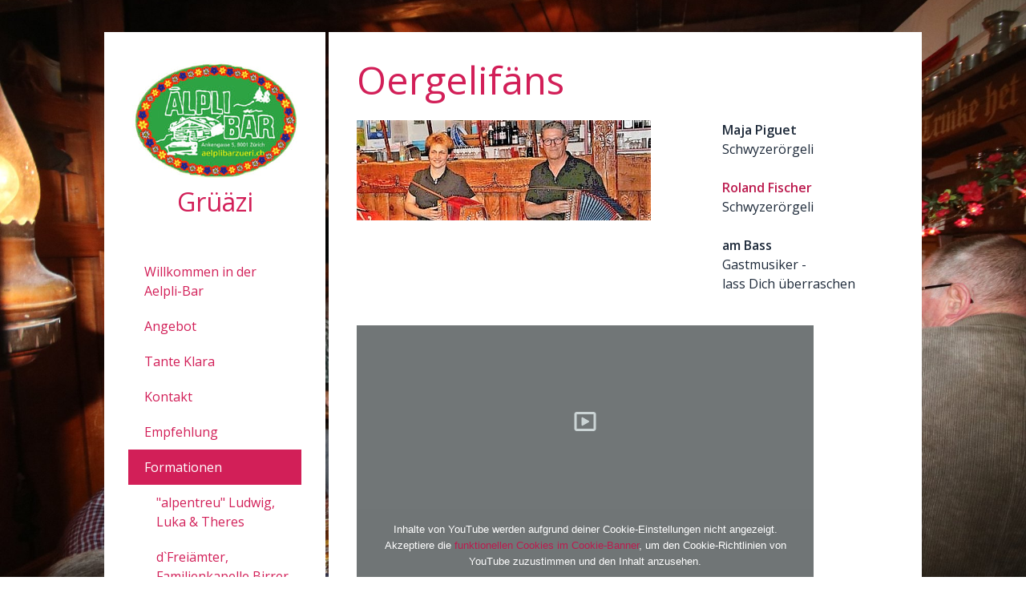

--- FILE ---
content_type: text/html; charset=UTF-8
request_url: https://www.aelplibarzueri.ch/formationen/oergelif%C3%A4ns-mit-maja-piguet-roli-fischer/
body_size: 24477
content:
<!DOCTYPE html>
<html lang="de-DE"><head>
    <meta charset="utf-8"/>
    <link rel="dns-prefetch preconnect" href="https://u.jimcdn.com/" crossorigin="anonymous"/>
<link rel="dns-prefetch preconnect" href="https://assets.jimstatic.com/" crossorigin="anonymous"/>
<link rel="dns-prefetch preconnect" href="https://image.jimcdn.com" crossorigin="anonymous"/>
<link rel="dns-prefetch preconnect" href="https://fonts.jimstatic.com" crossorigin="anonymous"/>
<meta name="viewport" content="width=device-width, initial-scale=1"/>
<meta http-equiv="X-UA-Compatible" content="IE=edge"/>
<meta name="description" content=""/>
<meta name="robots" content="index, follow, archive"/>
<meta property="st:section" content=""/>
<meta name="generator" content="Jimdo Creator"/>
<meta name="twitter:title" content="Oergelifäns"/>
<meta name="twitter:description" content="Maja Piguet Schwyzerörgeli Roland Fischer Schwyzerörgeli am Bass Gastmusiker - lass Dich überraschen"/>
<meta name="twitter:card" content="summary_large_image"/>
<meta property="og:url" content="http://www.aelplibarzueri.ch/formationen/oergelifäns-mit-maja-piguet-roli-fischer/"/>
<meta property="og:title" content="Oergelifäns"/>
<meta property="og:description" content="Maja Piguet Schwyzerörgeli Roland Fischer Schwyzerörgeli am Bass Gastmusiker - lass Dich überraschen"/>
<meta property="og:type" content="website"/>
<meta property="og:locale" content="de_DE"/>
<meta property="og:site_name" content="Aelpli Bar Zürich täglich live Schweizer Volksmusik"/>
<meta name="twitter:image" content="https://image.jimcdn.com/cdn-cgi/image/width=2000%2Cheight=1500%2Cfit=contain%2Cformat=jpg%2C/app/cms/storage/image/path/s2010e5e2c824ec8a/backgroundarea/ifeacd15a3f5c101f/version/1495873221/image.jpg"/>
<meta property="og:image" content="https://image.jimcdn.com/cdn-cgi/image/width=2000%2Cheight=1500%2Cfit=contain%2Cformat=jpg%2C/app/cms/storage/image/path/s2010e5e2c824ec8a/backgroundarea/ifeacd15a3f5c101f/version/1495873221/image.jpg"/>
<meta property="og:image:width" content="2000"/>
<meta property="og:image:height" content="1500"/>
<meta property="og:image:secure_url" content="https://image.jimcdn.com/cdn-cgi/image/width=2000%2Cheight=1500%2Cfit=contain%2Cformat=jpg%2C/app/cms/storage/image/path/s2010e5e2c824ec8a/backgroundarea/ifeacd15a3f5c101f/version/1495873221/image.jpg"/><title>Oergelifäns - Aelpli Bar Zürich täglich live Schweizer Volksmusik</title>
<link rel="shortcut icon" href="https://u.jimcdn.com/cms/o/s2010e5e2c824ec8a/img/favicon.png?t=1520845019"/>
    <link rel="alternate" type="application/rss+xml" title="Blog" href="https://www.aelplibarzueri.ch/rss/blog"/>    
<link rel="canonical" href="https://www.aelplibarzueri.ch/formationen/oergelifäns-mit-maja-piguet-roli-fischer/"/>

        <script src="https://assets.jimstatic.com/ckies.js.7c38a5f4f8d944ade39b.js"></script>

        <script src="https://assets.jimstatic.com/cookieControl.js.b05bf5f4339fa83b8e79.js"></script>
    <script>window.CookieControlSet.setToNormal();</script>

    <style>html,body{margin:0}.hidden{display:none}.n{padding:5px}#cc-website-title a {text-decoration: none}.cc-m-image-align-1{text-align:left}.cc-m-image-align-2{text-align:right}.cc-m-image-align-3{text-align:center}</style>

        <link href="https://u.jimcdn.com/cms/o/s2010e5e2c824ec8a/layout/dm_c38edd4689a3b87f6f29baa05a3a1628/css/layout.css?t=1526995215" rel="stylesheet" type="text/css" id="jimdo_layout_css"/>
<script>     /* <![CDATA[ */     /*!  loadCss [c]2014 @scottjehl, Filament Group, Inc.  Licensed MIT */     window.loadCSS = window.loadCss = function(e,n,t){var r,l=window.document,a=l.createElement("link");if(n)r=n;else{var i=(l.body||l.getElementsByTagName("head")[0]).childNodes;r=i[i.length-1]}var o=l.styleSheets;a.rel="stylesheet",a.href=e,a.media="only x",r.parentNode.insertBefore(a,n?r:r.nextSibling);var d=function(e){for(var n=a.href,t=o.length;t--;)if(o[t].href===n)return e.call(a);setTimeout(function(){d(e)})};return a.onloadcssdefined=d,d(function(){a.media=t||"all"}),a};     window.onloadCSS = function(n,o){n.onload=function(){n.onload=null,o&&o.call(n)},"isApplicationInstalled"in navigator&&"onloadcssdefined"in n&&n.onloadcssdefined(o)}     /* ]]> */ </script>     <script>
// <![CDATA[
onloadCSS(loadCss('https://assets.jimstatic.com/web.css.cba479cb7ca5b5a1cac2a1ff8a34b9db.css') , function() {
    this.id = 'jimdo_web_css';
});
// ]]>
</script>
<link href="https://assets.jimstatic.com/web.css.cba479cb7ca5b5a1cac2a1ff8a34b9db.css" rel="preload" as="style"/>
<noscript>
<link href="https://assets.jimstatic.com/web.css.cba479cb7ca5b5a1cac2a1ff8a34b9db.css" rel="stylesheet"/>
</noscript>
    <script>
    //<![CDATA[
        var jimdoData = {"isTestserver":false,"isLcJimdoCom":false,"isJimdoHelpCenter":false,"isProtectedPage":false,"cstok":"","cacheJsKey":"7093479d026ccfbb48d2a101aeac5fbd70d2cc12","cacheCssKey":"7093479d026ccfbb48d2a101aeac5fbd70d2cc12","cdnUrl":"https:\/\/assets.jimstatic.com\/","minUrl":"https:\/\/assets.jimstatic.com\/app\/cdn\/min\/file\/","authUrl":"https:\/\/a.jimdo.com\/","webPath":"https:\/\/www.aelplibarzueri.ch\/","appUrl":"https:\/\/a.jimdo.com\/","cmsLanguage":"de_DE","isFreePackage":false,"mobile":false,"isDevkitTemplateUsed":true,"isTemplateResponsive":true,"websiteId":"s2010e5e2c824ec8a","pageId":2123295194,"packageId":2,"shop":{"deliveryTimeTexts":{"1":"1 - 3 Tage Lieferzeit","2":"3 - 5 Tage Lieferzeit","3":"5 - 8 Tage Lieferzeit"},"checkoutButtonText":"Zur Kasse","isReady":false,"currencyFormat":{"pattern":"\u00a4 #,##0.00;\u00a4-#,##0.00","convertedPattern":"$ #,##0.00","symbols":{"GROUPING_SEPARATOR":" ","DECIMAL_SEPARATOR":".","CURRENCY_SYMBOL":"CHF"}},"currencyLocale":"de_CH"},"tr":{"gmap":{"searchNotFound":"Die angegebene Adresse konnte nicht gefunden werden.","routeNotFound":"Die Anfahrtsroute konnte nicht berechnet werden. M\u00f6gliche Gr\u00fcnde: Die Startadresse ist zu ungenau oder zu weit von der Zieladresse entfernt."},"shop":{"checkoutSubmit":{"next":"N\u00e4chster Schritt","wait":"Bitte warten"},"paypalError":"Da ist leider etwas schiefgelaufen. Bitte versuche es erneut!","cartBar":"Zum Warenkorb","maintenance":"Dieser Shop ist vor\u00fcbergehend leider nicht erreichbar. Bitte probieren Sie es sp\u00e4ter noch einmal.","addToCartOverlay":{"productInsertedText":"Der Artikel wurde dem Warenkorb hinzugef\u00fcgt.","continueShoppingText":"Weiter einkaufen","reloadPageText":"neu laden"},"notReadyText":"Dieser Shop ist noch nicht vollst\u00e4ndig eingerichtet.","numLeftText":"Mehr als {:num} Exemplare dieses Artikels sind z.Z. leider nicht verf\u00fcgbar.","oneLeftText":"Es ist leider nur noch ein Exemplar dieses Artikels verf\u00fcgbar."},"common":{"timeout":"Es ist ein Fehler aufgetreten. Die von dir ausgew\u00e4hlte Aktion wurde abgebrochen. Bitte versuche es in ein paar Minuten erneut."},"form":{"badRequest":"Es ist ein Fehler aufgetreten: Die Eingaben konnten leider nicht \u00fcbermittelt werden. Bitte versuche es sp\u00e4ter noch einmal!"}},"jQuery":"jimdoGen002","isJimdoMobileApp":false,"bgConfig":{"id":52998994,"type":"slideshow","options":{"fixed":true,"speed":51},"images":[{"id":7471948194,"url":"https:\/\/image.jimcdn.com\/cdn-cgi\/image\/width=2000%2Cheight=1500%2Cfit=contain%2Cformat=jpg%2C\/app\/cms\/storage\/image\/path\/s2010e5e2c824ec8a\/backgroundarea\/ifeacd15a3f5c101f\/version\/1495873221\/image.jpg","altText":""},{"id":7471948294,"url":"https:\/\/image.jimcdn.com\/cdn-cgi\/image\/width=2000%2Cheight=1500%2Cfit=contain%2Cformat=jpg%2C\/app\/cms\/storage\/image\/path\/s2010e5e2c824ec8a\/backgroundarea\/i75f1ea7b8cf0ba03\/version\/1495873221\/image.jpg","altText":""},{"id":7471948394,"url":"https:\/\/image.jimcdn.com\/cdn-cgi\/image\/\/app\/cms\/storage\/image\/path\/s2010e5e2c824ec8a\/backgroundarea\/i30b63ea29578a86a\/version\/1495873222\/image.jpg","altText":"","focalPointX":50.3696236558999999033403582870960235595703125,"focalPointY":55.29017857139999847504441277123987674713134765625},{"id":7471948494,"url":"https:\/\/image.jimcdn.com\/cdn-cgi\/image\/width=2000%2Cheight=1500%2Cfit=contain%2Cformat=jpg%2C\/app\/cms\/storage\/image\/path\/s2010e5e2c824ec8a\/backgroundarea\/i1d3e9f0f08fbfc35\/version\/1495873222\/image.jpg","altText":""},{"id":7471948594,"url":"https:\/\/image.jimcdn.com\/cdn-cgi\/image\/\/app\/cms\/storage\/image\/path\/s2010e5e2c824ec8a\/backgroundarea\/if1dc63da86eb8e6c\/version\/1495873222\/image.jpg","altText":""}]},"bgFullscreen":null,"responsiveBreakpointLandscape":767,"responsiveBreakpointPortrait":480,"copyableHeadlineLinks":false,"tocGeneration":false,"googlemapsConsoleKey":false,"loggingForAnalytics":false,"loggingForPredefinedPages":false,"isFacebookPixelIdEnabled":false,"userAccountId":"68be0de5-85c9-495c-98b0-0ff0385ad416"};
    // ]]>
</script>

     <script> (function(window) { 'use strict'; var regBuff = window.__regModuleBuffer = []; var regModuleBuffer = function() { var args = [].slice.call(arguments); regBuff.push(args); }; if (!window.regModule) { window.regModule = regModuleBuffer; } })(window); </script>
    <script src="https://assets.jimstatic.com/web.js.24f3cfbc36a645673411.js" async="true"></script>
    <script src="https://assets.jimstatic.com/at.js.62588d64be2115a866ce.js"></script>

<style type="text/css">
/*<![CDATA[*/
/* copyright by jimjim.de / jimdo-handbuch.de */
/* LIMA 7 */
/* all size rules */
/* big screen + ipad pro landscape */
@media only screen and (min-width: 1281px)
{
.jtpl-main__inner {max-width: 1240px!important;}
.jtpl-content {float: right;width: 960px!important;}
.jtpl-footer__container {width: 100%;padding-
left:30px!important;padding-right:30px!important;}
}
/* laptops + small screens */
@media only screen and (max-width: 1280px)
{
.jtpl-main__inner {max-width: 1020px!important;}
.jtpl-content {float:right;width: 740px!important;}
.jtpl-footer__container {width: 100%;padding-
left:20px!important;padding-right:20px!important;}
}
/* small tablets */
@media only screen and (max-width: 1024px)
{
.jtpl-main__inner {max-width: 918px!important;}
.jtpl-content {float: right;width: 100%!important;}
}
/* mobiles */
@media only screen and (max-width: 767px)
{
.jtpl-content__inner {margin-top: 5px!important;}
.jtpl-main__inner {max-width: unset!important;}
.jtpl-content {float: none !important;}
}
/*]]>*/
</style>

    
</head>

<body class="body cc-page j-m-gallery-styles j-m-video-styles j-m-hr-styles j-m-header-styles j-m-text-styles j-m-emotionheader-styles j-m-htmlCode-styles j-m-rss-styles j-m-form-styles j-m-table-styles j-m-textWithImage-styles j-m-downloadDocument-styles j-m-imageSubtitle-styles j-m-flickr-styles j-m-googlemaps-styles j-m-blogSelection-styles j-m-comment-styles j-m-jimdo-styles j-m-profile-styles j-m-guestbook-styles j-m-promotion-styles j-m-twitter-styles j-m-hgrid-styles j-m-shoppingcart-styles j-m-catalog-styles j-m-product-styles-disabled j-m-facebook-styles j-m-sharebuttons-styles j-m-formnew-styles-disabled j-m-callToAction-styles j-m-turbo-styles j-m-spacing-styles j-m-googleplus-styles j-m-dummy-styles j-m-search-styles j-m-booking-styles j-m-socialprofiles-styles j-footer-styles cc-pagemode-default cc-content-parent" id="page-2123295194">

<div id="cc-inner" class="cc-content-parent">

  <!-- _main.sass -->

  <!-- background-area -->
    <div background-area="" class="jtpl-background-area"></div>
  <!-- END background-area -->

  <input type="checkbox" id="jtpl-navigation__checkbox" class="jtpl-navigation__checkbox"/><div class="jtpl-main cc-content-parent">
    <div class="jtpl-main__inner layout-alignment cc-content-parent">

      <!-- _header.sass -->
      <header class="jtpl-header sidebar-options-box"><div class="jtpl-logo">
          <div id="cc-website-logo" class="cc-single-module-element"><div id="cc-m-10916351694" class="j-module n j-imageSubtitle"><div class="cc-m-image-container"><figure class="cc-imagewrapper cc-m-image-align-3">
<a href="https://www.aelplibarzueri.ch/" target="_self"><img srcset="https://image.jimcdn.com/cdn-cgi/image/width=206%2Cheight=10000%2Cfit=contain%2Cformat=jpg%2C/app/cms/storage/image/path/s2010e5e2c824ec8a/image/i2b670ea9bc5bbcd7/version/1495870924/image.jpg 206w, https://image.jimcdn.com/cdn-cgi/image/width=320%2Cheight=10000%2Cfit=contain%2Cformat=jpg%2C/app/cms/storage/image/path/s2010e5e2c824ec8a/image/i2b670ea9bc5bbcd7/version/1495870924/image.jpg 320w, https://image.jimcdn.com/cdn-cgi/image/width=412%2Cheight=10000%2Cfit=contain%2Cformat=jpg%2C/app/cms/storage/image/path/s2010e5e2c824ec8a/image/i2b670ea9bc5bbcd7/version/1495870924/image.jpg 412w" sizes="(min-width: 206px) 206px, 100vw" id="cc-m-imagesubtitle-image-10916351694" src="https://image.jimcdn.com/cdn-cgi/image/width=206%2Cheight=10000%2Cfit=contain%2Cformat=jpg%2C/app/cms/storage/image/path/s2010e5e2c824ec8a/image/i2b670ea9bc5bbcd7/version/1495870924/image.jpg" alt="Aelpli Bar Zürich täglich live Schweizer Volksmusik" class="" data-src-width="900" data-src-height="646" data-src="https://image.jimcdn.com/cdn-cgi/image/width=206%2Cheight=10000%2Cfit=contain%2Cformat=jpg%2C/app/cms/storage/image/path/s2010e5e2c824ec8a/image/i2b670ea9bc5bbcd7/version/1495870924/image.jpg" data-image-id="7469298494"/></a>    

</figure>
</div>
<div class="cc-clear"></div>
<script id="cc-m-reg-10916351694">// <![CDATA[

    window.regModule("module_imageSubtitle", {"data":{"imageExists":true,"hyperlink":"","hyperlink_target":"","hyperlinkAsString":"","pinterest":"0","id":10916351694,"widthEqualsContent":"1","resizeWidth":"206","resizeHeight":148},"id":10916351694});
// ]]>
</script></div></div>
        </div>
        <div class="jtpl-title">
          <div id="cc-website-title" class="cc-single-module-element"><div id="cc-m-10924296794" class="j-module n j-header"><a href="https://www.aelplibarzueri.ch/"><span class="cc-within-single-module-element j-website-title-content" id="cc-m-header-10924296794">Grüäzi</span></a></div></div>
        </div>

        <!-- _navigation.sass -->
        <nav class="jtpl-navigation navigation-colors"><div data-container="navigation"><div class="j-nav-variant-nested"><ul class="cc-nav-level-0 j-nav-level-0"><li id="cc-nav-view-2156952694" class="jmd-nav__list-item-0"><a href="/" data-link-title="Willkommen in der Aelpli-Bar">Willkommen in der Aelpli-Bar</a></li><li id="cc-nav-view-2138769494" class="jmd-nav__list-item-0 j-nav-has-children"><a href="/angebot/" data-link-title="Angebot">Angebot</a><span data-navi-toggle="cc-nav-view-2138769494" class="jmd-nav__toggle-button"></span></li><li id="cc-nav-view-1790912594" class="jmd-nav__list-item-0"><a href="/tante-klara/" data-link-title="Tante Klara">Tante Klara</a></li><li id="cc-nav-view-1481266894" class="jmd-nav__list-item-0 j-nav-has-children"><a href="/kontakt/" data-link-title="Kontakt">Kontakt</a><span data-navi-toggle="cc-nav-view-1481266894" class="jmd-nav__toggle-button"></span></li><li id="cc-nav-view-2175932794" class="jmd-nav__list-item-0"><a href="/empfehlung/" data-link-title="Empfehlung">Empfehlung</a></li><li id="cc-nav-view-2113057794" class="jmd-nav__list-item-0 j-nav-has-children cc-nav-parent j-nav-parent jmd-nav__item--parent"><a href="/formationen/" data-link-title="Formationen">Formationen</a><span data-navi-toggle="cc-nav-view-2113057794" class="jmd-nav__toggle-button"></span><ul class="cc-nav-level-1 j-nav-level-1"><li id="cc-nav-view-2117184994" class="jmd-nav__list-item-1"><a href="/formationen/alpentreu-ludwig-luka-theres/" data-link-title="&quot;alpentreu&quot; Ludwig, Luka &amp; Theres">"alpentreu" Ludwig, Luka &amp; Theres</a></li><li id="cc-nav-view-2114777094" class="jmd-nav__list-item-1"><a href="/formationen/d-freiämter-familienkapelle-birrer/" data-link-title="d`Freiämter, Familienkapelle Birrer">d`Freiämter, Familienkapelle Birrer</a></li><li id="cc-nav-view-2117177794" class="jmd-nav__list-item-1"><a href="https://www.youtube.com/watch?v=AjHrvYZXHQ0" data-link-title="D'Örgelichutze us äm Freiamt" target="_blank" rel="nofollow">D'Örgelichutze us äm Freiamt</a></li><li id="cc-nav-view-2119538794" class="jmd-nav__list-item-1"><a href="http://www.grischunaoergeler.ch/" data-link-title="Grischuna-Örgeler" target="_blank" rel="nofollow">Grischuna-Örgeler</a></li><li id="cc-nav-view-2117153294" class="jmd-nav__list-item-1"><a href="http://www.sq-hasepfaeffer.ch/" data-link-title="SQ Hasepfäffer" target="_blank" rel="nofollow">SQ Hasepfäffer</a></li><li id="cc-nav-view-2114771994" class="jmd-nav__list-item-1"><a href="/formationen/glarner-huusmusig/" data-link-title="Glarner Huusmusig">Glarner Huusmusig</a></li><li id="cc-nav-view-2133615794" class="jmd-nav__list-item-1"><a href="https://www.kapelle-wasserflue.ch/" data-link-title="Kapelle Wasserflue" target="_blank" rel="nofollow">Kapelle Wasserflue</a></li><li id="cc-nav-view-2117169194" class="jmd-nav__list-item-1"><a href="/formationen/kessler-feierabend/" data-link-title="Kessler Feierabend">Kessler Feierabend</a></li><li id="cc-nav-view-2117182494" class="jmd-nav__list-item-1"><a href="/formationen/maya-hermann/" data-link-title="Maya &amp; Hermann">Maya &amp; Hermann</a></li><li id="cc-nav-view-2117170994" class="jmd-nav__list-item-1"><a href="https://www.oergelervomrossacker.ch/" data-link-title="Örgeler vom Rossacker" target="_blank" rel="nofollow">Örgeler vom Rossacker</a></li><li id="cc-nav-view-2114773894" class="jmd-nav__list-item-1"><a href="/formationen/s-gfänner-duo/" data-link-title="S‘Gfänner-Duo">S‘Gfänner-Duo</a></li><li id="cc-nav-view-2115129794" class="jmd-nav__list-item-1"><a href="https://www.swiss-oergeler.ch/" data-link-title="Swiss-Örgeler" target="_blank" rel="nofollow">Swiss-Örgeler</a></li><li id="cc-nav-view-2115685594" class="jmd-nav__list-item-1"><a href="http://www.uhrue.ch/" data-link-title="Tanzett Uhrue" target="_blank" rel="nofollow">Tanzett Uhrue</a></li><li id="cc-nav-view-2113057894" class="jmd-nav__list-item-1"><a href="/formationen/trio-goldmandli/" data-link-title="Trio Goldmandli">Trio Goldmandli</a></li><li id="cc-nav-view-2114775994" class="jmd-nav__list-item-1"><a href="/formationen/trio-grischa/" data-link-title="Trio Grischa">Trio Grischa</a></li><li id="cc-nav-view-2114808194" class="jmd-nav__list-item-1"><a href="/formationen/trio-sälte-dihäi/" data-link-title="Trio Sälte Dihäi">Trio Sälte Dihäi</a></li><li id="cc-nav-view-2121758894" class="jmd-nav__list-item-1"><a href="https://www.echovomfurttal.ch/" data-link-title="Echo vom Furttal" target="_blank" rel="nofollow">Echo vom Furttal</a></li><li id="cc-nav-view-2121759194" class="jmd-nav__list-item-1"><a href="/formationen/ländlerkapelle-christoph-johann-buchli/" data-link-title="Ländlerkapelle Christoph &amp; Johann Buchli">Ländlerkapelle Christoph &amp; Johann Buchli</a></li><li id="cc-nav-view-2121764494" class="jmd-nav__list-item-1"><a href="https://www.locherguet.ch/" data-link-title="Echo vom Locherguet" target="_blank" rel="nofollow">Echo vom Locherguet</a></li><li id="cc-nav-view-2123294794" class="jmd-nav__list-item-1"><a href="https://www.schwyzeroergeli-volksmusik.com/" data-link-title="öufi-ländlers" target="_blank" rel="nofollow">öufi-ländlers</a></li><li id="cc-nav-view-2123295194" class="jmd-nav__list-item-1 cc-nav-current j-nav-current jmd-nav__item--current"><a href="/formationen/oergelifäns-mit-maja-piguet-roli-fischer/" data-link-title="Oergelifäns mit Maja Piguet &amp; Roli Fischer" class="cc-nav-current j-nav-current jmd-nav__link--current">Oergelifäns mit Maja Piguet &amp; Roli Fischer</a></li><li id="cc-nav-view-2123300694" class="jmd-nav__list-item-1"><a href="/formationen/landquarter-ländlerfründe/" data-link-title="Landquarter Ländlerfründe">Landquarter Ländlerfründe</a></li><li id="cc-nav-view-2123549394" class="jmd-nav__list-item-1"><a href="/formationen/echo-vom-chalberschwanz/" data-link-title="Echo vom Chalberschwanz">Echo vom Chalberschwanz</a></li><li id="cc-nav-view-2127370194" class="jmd-nav__list-item-1"><a href="https://youtu.be/OSRoNKk52zc" data-link-title="Wyberkappele Wintersiitegruess" target="_blank" rel="nofollow">Wyberkappele Wintersiitegruess</a></li><li id="cc-nav-view-2127405894" class="jmd-nav__list-item-1"><a href="/formationen/d-örgeler-vom-zürisee/" data-link-title="D'Örgeler vom Zürisee">D'Örgeler vom Zürisee</a></li><li id="cc-nav-view-2128138994" class="jmd-nav__list-item-1"><a href="/formationen/pascal-birchler/" data-link-title="Pascal Birchler">Pascal Birchler</a></li><li id="cc-nav-view-2201556094" class="jmd-nav__list-item-1"><a href="/formationen/patrice-birchler/" data-link-title="Patrice Birchler">Patrice Birchler</a></li><li id="cc-nav-view-2128493194" class="jmd-nav__list-item-1"><a href="/formationen/tony-abächerli/" data-link-title="Tony Abächerli">Tony Abächerli</a></li><li id="cc-nav-view-2117167194" class="jmd-nav__list-item-1"><a href="/formationen/vivavaria/" data-link-title="VivaVaria">VivaVaria</a></li><li id="cc-nav-view-2129153494" class="jmd-nav__list-item-1"><a href="https://burgdorfergiele.ch/" data-link-title="Burgdorfer Giele" target="_blank" rel="nofollow">Burgdorfer Giele</a></li><li id="cc-nav-view-2129225194" class="jmd-nav__list-item-1"><a href="https://youtu.be/ze4A9zfsDc0" data-link-title="Annemarie, Wisi &amp; Werni" target="_blank" rel="nofollow">Annemarie, Wisi &amp; Werni</a></li><li id="cc-nav-view-2129226694" class="jmd-nav__list-item-1"><a href="/formationen/klosterser-ländlermusikanten/" data-link-title="Klosterser Ländlermusikanten">Klosterser Ländlermusikanten</a></li><li id="cc-nav-view-2129227794" class="jmd-nav__list-item-1"><a href="/formationen/duo-echo-vom-chuderhüsi/" data-link-title="Duo Echo vom Chuderhüsi">Duo Echo vom Chuderhüsi</a></li><li id="cc-nav-view-2130728894" class="jmd-nav__list-item-1"><a href="/formationen/formation-chrüz-quer/" data-link-title="Formation Chrüz &amp; Quer">Formation Chrüz &amp; Quer</a></li><li id="cc-nav-view-2130753394" class="jmd-nav__list-item-1"><a href="/formationen/jost-künzle/" data-link-title="Jost Künzle">Jost Künzle</a></li><li id="cc-nav-view-2130892994" class="jmd-nav__list-item-1"><a href="https://www.youtube.com/watch?v=ViE-PkDsL1Y" data-link-title="Greifensee-Quartett" target="_blank" rel="nofollow">Greifensee-Quartett</a></li><li id="cc-nav-view-2130976394" class="jmd-nav__list-item-1"><a href="https://youtu.be/-cnIF8pgoxg" data-link-title="Duo Capelli - Fonda" target="_blank" rel="nofollow">Duo Capelli - Fonda</a></li><li id="cc-nav-view-2131089494" class="jmd-nav__list-item-1"><a href="/formationen/urtönig/" data-link-title="Urtönig">Urtönig</a></li><li id="cc-nav-view-2131358694" class="jmd-nav__list-item-1"><a href="/formationen/daniel-burri/" data-link-title="Daniel Burri">Daniel Burri</a></li><li id="cc-nav-view-2131437894" class="jmd-nav__list-item-1"><a href="/formationen/hans-dampf-am-klavier/" data-link-title="hans dampf am klavier">hans dampf am klavier</a></li><li id="cc-nav-view-2131784894" class="jmd-nav__list-item-1"><a href="/formationen/voralpevögel/" data-link-title="&quot;Voralpevögel&quot;">"Voralpevögel"</a></li><li id="cc-nav-view-2131795294" class="jmd-nav__list-item-1"><a href="/formationen/echo-vom-horben/" data-link-title="Echo vom Horben">Echo vom Horben</a></li><li id="cc-nav-view-2132416794" class="jmd-nav__list-item-1"><a href="/formationen/ländlerquartett-premiere/" data-link-title="Ländlerquartett Premiere">Ländlerquartett Premiere</a></li><li id="cc-nav-view-2132423894" class="jmd-nav__list-item-1"><a href="/formationen/kapelle-schpontan/" data-link-title="Kapelle Schpontan">Kapelle Schpontan</a></li><li id="cc-nav-view-2133111594" class="jmd-nav__list-item-1"><a href="/formationen/martin-pock/" data-link-title="Martin Pock">Martin Pock</a></li><li id="cc-nav-view-2133132494" class="jmd-nav__list-item-1"><a href="/formationen/churzschluss-örgeler/" data-link-title="churzschluss Örgeler">churzschluss Örgeler</a></li><li id="cc-nav-view-2133550094" class="jmd-nav__list-item-1"><a href="/formationen/schlosskapelle/" data-link-title="&quot;Schlosskapelle&quot;">"Schlosskapelle"</a></li><li id="cc-nav-view-2135004194" class="jmd-nav__list-item-1"><a href="/formationen/duo-nono/" data-link-title="Duo NoNo">Duo NoNo</a></li><li id="cc-nav-view-2135164794" class="jmd-nav__list-item-1"><a href="/formationen/trio-rené-marlies-köbi/" data-link-title="Trio René, Marlies &amp; Köbi">Trio René, Marlies &amp; Köbi</a></li><li id="cc-nav-view-2135339694" class="jmd-nav__list-item-1"><a href="/formationen/trio-berghöckler/" data-link-title="Trio Berghöckler">Trio Berghöckler</a></li><li id="cc-nav-view-2135384994" class="jmd-nav__list-item-1"><a href="https://www.youtube.com/watch?v=EPNxmPdU45M" data-link-title="Berner Pajasse" target="_blank" rel="nofollow">Berner Pajasse</a></li><li id="cc-nav-view-2135786894" class="jmd-nav__list-item-1"><a href="/formationen/koni-am-akkordeon/" data-link-title="Koni am Akkordeon">Koni am Akkordeon</a></li><li id="cc-nav-view-2135932794" class="jmd-nav__list-item-1"><a href="/formationen/handorgel-duo-angi-chläusi/" data-link-title="Handorgel-Duo Angi &amp; Chläusi">Handorgel-Duo Angi &amp; Chläusi</a></li><li id="cc-nav-view-2136290394" class="jmd-nav__list-item-1"><a href="/formationen/brigid-kaelin/" data-link-title="Brigid Kaelin">Brigid Kaelin</a></li><li id="cc-nav-view-2136306694" class="jmd-nav__list-item-1"><a href="/formationen/chiara-egger/" data-link-title="Chiara Egger">Chiara Egger</a></li><li id="cc-nav-view-2136534494" class="jmd-nav__list-item-1"><a href="https://youtu.be/U7QFqmFd0xY" data-link-title="Johann &amp; Peter" target="_blank" rel="nofollow">Johann &amp; Peter</a></li><li id="cc-nav-view-2137194794" class="jmd-nav__list-item-1"><a href="/formationen/trio-grandios-amanda/" data-link-title="Trio Grandios &amp; Amanda">Trio Grandios &amp; Amanda</a></li><li id="cc-nav-view-2137227294" class="jmd-nav__list-item-1"><a href="/formationen/floris-zuur/" data-link-title="Floris Zuur">Floris Zuur</a></li><li id="cc-nav-view-2137833994" class="jmd-nav__list-item-1"><a href="/formationen/husmusig-heimelig/" data-link-title="&quot;Husmusig Heimelig&quot;">"Husmusig Heimelig"</a></li><li id="cc-nav-view-2137868194" class="jmd-nav__list-item-1"><a href="/formationen/söck/" data-link-title="SÖCK">SÖCK</a></li><li id="cc-nav-view-2138058994" class="jmd-nav__list-item-1"><a href="https://youtu.be/Vx5Z0ewHK-o" data-link-title="Duo Flachsee-Buebe" target="_blank" rel="nofollow">Duo Flachsee-Buebe</a></li><li id="cc-nav-view-2138361994" class="jmd-nav__list-item-1"><a href="/formationen/trüeb-a-dur-irish-folk-and-more/" data-link-title="&quot;Trüeb-A-dur (irish folk and more)&quot;">"Trüeb-A-dur (irish folk and more)"</a></li><li id="cc-nav-view-2139069494" class="jmd-nav__list-item-1"><a href="/formationen/züri-oberländer-musikanten/" data-link-title="Züri Oberländer Musikanten">Züri Oberländer Musikanten</a></li><li id="cc-nav-view-2139496794" class="jmd-nav__list-item-1"><a href="/formationen/sq-schwandwald-bern/" data-link-title="SQ Schwandwald Bern">SQ Schwandwald Bern</a></li><li id="cc-nav-view-2140156994" class="jmd-nav__list-item-1"><a href="/formationen/marram/" data-link-title="Marram">Marram</a></li><li id="cc-nav-view-2145890794" class="jmd-nav__list-item-1"><a href="https://www.oergelichracher.ch/" data-link-title="Örgeli-Chracher" target="_blank" rel="nofollow">Örgeli-Chracher</a></li><li id="cc-nav-view-2145969094" class="jmd-nav__list-item-1"><a href="/formationen/duo-areias/" data-link-title="Duo Areias">Duo Areias</a></li><li id="cc-nav-view-2146056194" class="jmd-nav__list-item-1"><a href="/formationen/simi-haller/" data-link-title="Simi Haller">Simi Haller</a></li><li id="cc-nav-view-2146379694" class="jmd-nav__list-item-1"><a href="/formationen/roberto-am-akkordeon/" data-link-title="Roberto am Akkordeon">Roberto am Akkordeon</a></li><li id="cc-nav-view-2156313594" class="jmd-nav__list-item-1"><a href="http://www.rentrio.ch/" data-link-title="Rentrio" target="_blank" rel="nofollow">Rentrio</a></li><li id="cc-nav-view-2156741694" class="jmd-nav__list-item-1"><a href="/formationen/sq-wiä-mer-sy/" data-link-title="SQ - &quot;Wiä mer sy&quot;">SQ - "Wiä mer sy"</a></li><li id="cc-nav-view-2158170894" class="jmd-nav__list-item-1"><a href="https://www.barbara-baer.com/sängerin/barbara-mit-fulvio-granata/" data-link-title="Barbara Baer &amp; Fulvio Granata" target="_blank" rel="nofollow">Barbara Baer &amp; Fulvio Granata</a></li><li id="cc-nav-view-2158936494" class="jmd-nav__list-item-1"><a href="/formationen/kronenduo/" data-link-title="Kronenduo">Kronenduo</a></li><li id="cc-nav-view-2160152694" class="jmd-nav__list-item-1"><a href="https://www.cascadequartett.ch/" data-link-title="Cascade Quartett" target="_blank" rel="nofollow">Cascade Quartett</a></li><li id="cc-nav-view-2163047394" class="jmd-nav__list-item-1"><a href="/formationen/ländlerkapelle-furkadampf/" data-link-title="Ländlerkapelle Furkadampf">Ländlerkapelle Furkadampf</a></li><li id="cc-nav-view-2164329394" class="jmd-nav__list-item-1"><a href="/formationen/peter-arnold/" data-link-title="Peter Arnold">Peter Arnold</a></li><li id="cc-nav-view-2165230494" class="jmd-nav__list-item-1"><a href="/formationen/yulianna-khomenko-dide-marfurt/" data-link-title="Yulianna Khomenko  &amp; Dide Marfurt">Yulianna Khomenko  &amp; Dide Marfurt</a></li><li id="cc-nav-view-2168897794" class="jmd-nav__list-item-1"><a href="/formationen/kapelle-buchli-amacher-stampa-röthlin/" data-link-title="Kapelle Buchli-Amacher-Stampa-Röthlin">Kapelle Buchli-Amacher-Stampa-Röthlin</a></li><li id="cc-nav-view-2170286394" class="jmd-nav__list-item-1"><a href="/formationen/zillertaler-romi/" data-link-title="Zillertaler-Romi">Zillertaler-Romi</a></li><li id="cc-nav-view-2172167394" class="jmd-nav__list-item-1"><a href="/formationen/trio-heimatklang/" data-link-title="Trio Heimatklang">Trio Heimatklang</a></li><li id="cc-nav-view-2173041494" class="jmd-nav__list-item-1"><a href="/formationen/nancy-lee/" data-link-title="Nancy Lee">Nancy Lee</a></li><li id="cc-nav-view-2174365994" class="jmd-nav__list-item-1"><a href="https://www.trio-holdriooo.ch/" data-link-title="Trio Holdriooo!" target="_blank" rel="nofollow">Trio Holdriooo!</a></li><li id="cc-nav-view-2174569594" class="jmd-nav__list-item-1"><a href="/formationen/naomi-livio/" data-link-title="Naomi &amp; Livio">Naomi &amp; Livio</a></li><li id="cc-nav-view-2175171494" class="jmd-nav__list-item-1"><a href="/formationen/bob-willie/" data-link-title="Bob-Willie">Bob-Willie</a></li><li id="cc-nav-view-2175016794" class="jmd-nav__list-item-1"><a href="https://schaebyschigg.ch/" data-link-title="Schaebyschigg" target="_blank" rel="nofollow">Schaebyschigg</a></li><li id="cc-nav-view-2175422794" class="jmd-nav__list-item-1"><a href="http://www.cornelia-claudia.ch/" data-link-title="Trio Claudia &amp; Cornelia" target="_blank" rel="nofollow">Trio Claudia &amp; Cornelia</a></li><li id="cc-nav-view-2175568494" class="jmd-nav__list-item-1"><a href="/formationen/daniel-damaskinos/" data-link-title="Daniel Damaskinos">Daniel Damaskinos</a></li><li id="cc-nav-view-2175608994" class="jmd-nav__list-item-1"><a href="https://www.srf.ch/play/tv/redirect/detail/8e8dcc79-cd74-4670-8b86-fc916cb3bc21" data-link-title="Strassenmusik GmbH" target="_blank" rel="nofollow">Strassenmusik GmbH</a></li><li id="cc-nav-view-2176591794" class="jmd-nav__list-item-1"><a href="https://www.balsamtiger.ch/" data-link-title="Balsam Tiger" target="_blank" rel="nofollow">Balsam Tiger</a></li><li id="cc-nav-view-2176591894" class="jmd-nav__list-item-1"><a href="https://xn--kolaskki-s4a.ch/" data-link-title="Kolasköki" target="_blank" rel="nofollow">Kolasköki</a></li><li id="cc-nav-view-2176752994" class="jmd-nav__list-item-1"><a href="/formationen/danymar/" data-link-title="DanyMar">DanyMar</a></li><li id="cc-nav-view-2176862794" class="jmd-nav__list-item-1"><a href="/formationen/johnethen-fuchs/" data-link-title="Johnethen Fuchs">Johnethen Fuchs</a></li><li id="cc-nav-view-2177223594" class="jmd-nav__list-item-1"><a href="/formationen/mariangela-ruedi/" data-link-title="Mariangela &amp; Ruedi">Mariangela &amp; Ruedi</a></li><li id="cc-nav-view-2180178394" class="jmd-nav__list-item-1"><a href="/formationen/denis-cassiere/" data-link-title="Denis Cassiere">Denis Cassiere</a></li><li id="cc-nav-view-2180222694" class="jmd-nav__list-item-1"><a href="/formationen/gal-tamir/" data-link-title="Gal Tamir">Gal Tamir</a></li><li id="cc-nav-view-2180664094" class="jmd-nav__list-item-1"><a href="/formationen/zugerländer/" data-link-title="Zugerländer">Zugerländer</a></li><li id="cc-nav-view-2181263294" class="jmd-nav__list-item-1"><a href="https://www.chummlig.ch/" data-link-title="Chummlig" target="_blank" rel="nofollow">Chummlig</a></li><li id="cc-nav-view-2183585294" class="jmd-nav__list-item-1"><a href="/formationen/milos-kressig-lazhar-cherouana/" data-link-title="Milos Kressig &amp; Lazhar Cherouana">Milos Kressig &amp; Lazhar Cherouana</a></li><li id="cc-nav-view-2183942494" class="jmd-nav__list-item-1"><a href="/formationen/krys-astrid-mybridge/" data-link-title="Krys &amp; Astrid  MyBridge">Krys &amp; Astrid  MyBridge</a></li><li id="cc-nav-view-2184619394" class="jmd-nav__list-item-1"><a href="/formationen/yulianna-joana/" data-link-title="Yulianna &amp; Joana">Yulianna &amp; Joana</a></li><li id="cc-nav-view-2184620594" class="jmd-nav__list-item-1"><a href="http://www.franz-schwarz.ch/" data-link-title="Franz Schwarz" target="_blank" rel="nofollow">Franz Schwarz</a></li><li id="cc-nav-view-2185091494" class="jmd-nav__list-item-1"><a href="/formationen/allpott-trio/" data-link-title="Allpott Trio">Allpott Trio</a></li><li id="cc-nav-view-2185445394" class="jmd-nav__list-item-1"><a href="/formationen/selfish-murphy/" data-link-title="Selfish Murphy">Selfish Murphy</a></li><li id="cc-nav-view-2188774894" class="jmd-nav__list-item-1"><a href="/formationen/anja-kutina/" data-link-title="Anja Kutina">Anja Kutina</a></li><li id="cc-nav-view-2189451594" class="jmd-nav__list-item-1"><a href="/formationen/airportörgeler/" data-link-title="airportÖrgeler">airportÖrgeler</a></li><li id="cc-nav-view-2189908394" class="jmd-nav__list-item-1"><a href="/formationen/c-c-c-c-r/" data-link-title="C+C+C+C+R">C+C+C+C+R</a></li><li id="cc-nav-view-2190218994" class="jmd-nav__list-item-1"><a href="https://linktr.ee/cinnamonsunmusic" data-link-title="Cinnamon Sun - Davy Simony" target="_blank" rel="nofollow">Cinnamon Sun - Davy Simony</a></li><li id="cc-nav-view-2190552294" class="jmd-nav__list-item-1"><a href="/formationen/d-älpler/" data-link-title="'d'Älpler'">'d'Älpler'</a></li><li id="cc-nav-view-2191025294" class="jmd-nav__list-item-1"><a href="/formationen/matthias-lincke-mit-altfrentsche-besetzung/" data-link-title="Matthias Lincke mit &quot;Altfrentsche Besetzung»">Matthias Lincke mit "Altfrentsche Besetzung»</a></li><li id="cc-nav-view-2191026094" class="jmd-nav__list-item-1"><a href="/formationen/duo-ergolz/" data-link-title="Duo Ergolz">Duo Ergolz</a></li><li id="cc-nav-view-2191609594" class="jmd-nav__list-item-1"><a href="/formationen/vier-fraue-musig-appenzeller-musik-vom-fusse-des-säntis/" data-link-title="&quot;Vier Fraue Musig&quot; Appenzeller Musik vom Fusse des Säntis">"Vier Fraue Musig" Appenzeller Musik vom Fusse des Säntis</a></li><li id="cc-nav-view-2191977394" class="jmd-nav__list-item-1"><a href="/formationen/quarz/" data-link-title="Quarz">Quarz</a></li><li id="cc-nav-view-2193694194" class="jmd-nav__list-item-1"><a href="/formationen/echo-vom-tannechries/" data-link-title="Echo vom Tannechries">Echo vom Tannechries</a></li><li id="cc-nav-view-2193694294" class="jmd-nav__list-item-1"><a href="/formationen/zyschtigsmusig-vom-st-meinrad/" data-link-title="Zyschtigsmusig vom St.Meinrad">Zyschtigsmusig vom St.Meinrad</a></li><li id="cc-nav-view-2194630394" class="jmd-nav__list-item-1"><a href="/formationen/hooler-geigenmusik/" data-link-title="Hooler Geigenmusik">Hooler Geigenmusik</a></li><li id="cc-nav-view-2194694894" class="jmd-nav__list-item-1"><a href="/formationen/pius-blättler/" data-link-title="Pius Blättler">Pius Blättler</a></li><li id="cc-nav-view-2194825194" class="jmd-nav__list-item-1"><a href="/formationen/alpenjazz/" data-link-title="ALPENJAZZ">ALPENJAZZ</a></li><li id="cc-nav-view-2195639294" class="jmd-nav__list-item-1"><a href="/formationen/joaquín-fernández/" data-link-title="Joaquín Fernández">Joaquín Fernández</a></li><li id="cc-nav-view-2197114794" class="jmd-nav__list-item-1"><a href="/formationen/rampenhirsche/" data-link-title="Rampenhirsche">Rampenhirsche</a></li><li id="cc-nav-view-2200597094" class="jmd-nav__list-item-1"><a href="/formationen/wasted-major/" data-link-title="Wasted Major">Wasted Major</a></li><li id="cc-nav-view-2201186794" class="jmd-nav__list-item-1"><a href="/formationen/colbinger/" data-link-title="Colbinger">Colbinger</a></li><li id="cc-nav-view-2201555794" class="jmd-nav__list-item-1"><a href="/formationen/usem-stand/" data-link-title="„Usem Stand“">„Usem Stand“</a></li><li id="cc-nav-view-2204355194" class="jmd-nav__list-item-1"><a href="/formationen/sägwerk/" data-link-title="Sägwerk">Sägwerk</a></li><li id="cc-nav-view-2204363694" class="jmd-nav__list-item-1"><a href="/formationen/trio-spritz/" data-link-title="Trio Spritz">Trio Spritz</a></li><li id="cc-nav-view-2204787294" class="jmd-nav__list-item-1"><a href="/formationen/echo-vom-älplispitz-mühlrüti/" data-link-title="Echo vom Älplispitz Mühlrüti">Echo vom Älplispitz Mühlrüti</a></li><li id="cc-nav-view-2205283694" class="jmd-nav__list-item-1"><a href="/formationen/schwarzwiis-gstriche/" data-link-title="Schwarzwiis-gstriche">Schwarzwiis-gstriche</a></li><li id="cc-nav-view-2205577694" class="jmd-nav__list-item-1"><a href="/formationen/ägerispass/" data-link-title="ÄgeriSpass">ÄgeriSpass</a></li><li id="cc-nav-view-2205709794" class="jmd-nav__list-item-1"><a href="/formationen/kapelle-hanspeter-ulrich/" data-link-title="Kapelle Hanspeter Ulrich">Kapelle Hanspeter Ulrich</a></li><li id="cc-nav-view-2205951094" class="jmd-nav__list-item-1"><a href="/formationen/verdiana/" data-link-title="Verdiana">Verdiana</a></li><li id="cc-nav-view-2206408994" class="jmd-nav__list-item-1"><a href="/formationen/hanselmann-hegglin-straub/" data-link-title="Hanselmann - Hegglin - Straub">Hanselmann - Hegglin - Straub</a></li><li id="cc-nav-view-2206506394" class="jmd-nav__list-item-1"><a href="/formationen/hafner-duo/" data-link-title="Hafner Duo">Hafner Duo</a></li><li id="cc-nav-view-2206582994" class="jmd-nav__list-item-1"><a href="/formationen/pascal-birchler-felix-andreas-genner-und-werner-straub/" data-link-title="Pascal Birchler, Felix Andreas Genner und Werner Straub">Pascal Birchler, Felix Andreas Genner und Werner Straub</a></li><li id="cc-nav-view-2206936494" class="jmd-nav__list-item-1"><a href="/formationen/sixty-strings/" data-link-title="Sixty Strings">Sixty Strings</a></li><li id="cc-nav-view-2208107494" class="jmd-nav__list-item-1"><a href="/formationen/carmen-cresta/" data-link-title="Carmen Cresta">Carmen Cresta</a></li><li id="cc-nav-view-2209529894" class="jmd-nav__list-item-1"><a href="/formationen/sq-rinderbach/" data-link-title="SQ Rinderbach">SQ Rinderbach</a></li><li id="cc-nav-view-2210376094" class="jmd-nav__list-item-1"><a href="/formationen/david-und-sonja/" data-link-title="David und Sonja">David und Sonja</a></li><li id="cc-nav-view-2210450194" class="jmd-nav__list-item-1"><a href="/formationen/kapelle-hanspeter-ulrich-1/" data-link-title="„Kapelle Hanspeter Ulrich“">„Kapelle Hanspeter Ulrich“</a></li><li id="cc-nav-view-2211974294" class="jmd-nav__list-item-1"><a href="/formationen/örgelimusig-nümenüt/" data-link-title="Örgelimusig NÜMENÜT">Örgelimusig NÜMENÜT</a></li><li id="cc-nav-view-2212975394" class="jmd-nav__list-item-1"><a href="/formationen/äntlibuecher-ziacher/" data-link-title="ÄNTLIBUECHER ZIACHER">ÄNTLIBUECHER ZIACHER</a></li><li id="cc-nav-view-2213137294" class="jmd-nav__list-item-1"><a href="/formationen/trio-amix/" data-link-title="TRIO AMIX">TRIO AMIX</a></li><li id="cc-nav-view-2213664094" class="jmd-nav__list-item-1"><a href="/formationen/kapelle-hanspeter-ulrich-2/" data-link-title="Kapelle Hanspeter Ulrich">Kapelle Hanspeter Ulrich</a></li><li id="cc-nav-view-2213843794" class="jmd-nav__list-item-1"><a href="/formationen/duo-haeme-ulrich-marco-kessler-öergeli-klavier/" data-link-title="&quot;Duo Haeme Ulrich - Marco Kessler&quot; (Öergeli &amp; Klavier)">"Duo Haeme Ulrich - Marco Kessler" (Öergeli &amp; Klavier)</a></li><li id="cc-nav-view-2215345694" class="jmd-nav__list-item-1"><a href="/formationen/sunneörgeler-pfannenstiel/" data-link-title="Sunneörgeler Pfannenstiel">Sunneörgeler Pfannenstiel</a></li><li id="cc-nav-view-2216248894" class="jmd-nav__list-item-1"><a href="/formationen/walter-spielt-evergreens-blues-rock-roll-boogie-woogie-auf-dem-piano/" data-link-title="Walter spielt Evergreens, Blues, Rock&amp;Roll, Boogie Woogie auf dem Piano">Walter spielt Evergreens, Blues, Rock&amp;Roll, Boogie Woogie auf dem Piano</a></li><li id="cc-nav-view-2216769394" class="jmd-nav__list-item-1"><a href="/formationen/othmar-steffen/" data-link-title="Othmar Steffen">Othmar Steffen</a></li><li id="cc-nav-view-2218443194" class="jmd-nav__list-item-1"><a href="https://kasimusig.ch/" data-link-title="Kasimusig" target="_blank" rel="nofollow">Kasimusig</a></li><li id="cc-nav-view-2219424594" class="jmd-nav__list-item-1"><a href="/formationen/duo-lynn-orleans-yulianna/" data-link-title="Duo Lynn Orleans &amp; Yulianna">Duo Lynn Orleans &amp; Yulianna</a></li><li id="cc-nav-view-2219431394" class="jmd-nav__list-item-1"><a href="/formationen/handorgelduo-rickenbacher-kuriger/" data-link-title="Handorgelduo Rickenbacher-Kuriger">Handorgelduo Rickenbacher-Kuriger</a></li><li id="cc-nav-view-2219431894" class="jmd-nav__list-item-1"><a href="/formationen/yulianna-sebastian/" data-link-title="Yulianna &amp; Sebastian">Yulianna &amp; Sebastian</a></li><li id="cc-nav-view-2219739894" class="jmd-nav__list-item-1"><a href="https://www.grischunaoergeler.ch/" data-link-title="Grischuna-Örgeler" target="_blank" rel="nofollow">Grischuna-Örgeler</a></li><li id="cc-nav-view-2219867194" class="jmd-nav__list-item-1"><a href="/formationen/meise-musig/" data-link-title="&quot;Meise-Musig&quot;">"Meise-Musig"</a></li><li id="cc-nav-view-2219930694" class="jmd-nav__list-item-1"><a href="/formationen/markus-wicki-akkordeon-haeme-ulrich-schwyzerörgeli-marco-kessler-klavier/" data-link-title="Markus Wicki (Akkordeon), Haeme Ulrich (Schwyzerörgeli), Marco Kessler (Klavier)">Markus Wicki (Akkordeon), Haeme Ulrich (Schwyzerörgeli), Marco Kessler (Klavier)</a></li><li id="cc-nav-view-2219945994" class="jmd-nav__list-item-1"><a href="/formationen/hinderhöfler/" data-link-title="Hinderhöfler">Hinderhöfler</a></li></ul></li></ul></div></div>
        </nav><!-- END _navigation.sass --></header><!-- END _header.sass --><!-- _content.sass --><div class="jtpl-content cc-content-parent">
        <section class="jtpl-content__inner content-options cc-content-parent"><div id="content_area" data-container="content"><div id="content_start"></div>
        
        <div id="cc-matrix-2980938594"><div id="cc-m-11103293394" class="j-module n j-header "><h1 class="" id="cc-m-header-11103293394">Oergelifäns</h1></div><div id="cc-m-11103293494" class="j-module n j-spacing ">
    <div class="cc-m-spacer" style="height: 5px;">
    
</div>

</div><div id="cc-m-11103293594" class="j-module n j-hgrid ">    <div class="cc-m-hgrid-column" style="width: 65%;">
        <div id="cc-matrix-3002550194"><div id="cc-m-11103293694" class="j-module n j-imageSubtitle "><figure class="cc-imagewrapper cc-m-image-align-1 cc-m-width-maxed">
<img srcset="https://image.jimcdn.com/cdn-cgi/image/width=320%2Cheight=10000%2Cfit=contain%2Cformat=jpg%2C/app/cms/storage/image/path/s2010e5e2c824ec8a/image/if674305e6d1c93c3/version/1526308412/image.jpg 320w, https://image.jimcdn.com/cdn-cgi/image/width=367%2Cheight=10000%2Cfit=contain%2Cformat=jpg%2C/app/cms/storage/image/path/s2010e5e2c824ec8a/image/if674305e6d1c93c3/version/1526308412/image.jpg 367w, https://image.jimcdn.com/cdn-cgi/image//app/cms/storage/image/path/s2010e5e2c824ec8a/image/if674305e6d1c93c3/version/1526308412/image.jpg 528w" sizes="(min-width: 367px) 367px, 100vw" id="cc-m-imagesubtitle-image-11103293694" src="https://image.jimcdn.com/cdn-cgi/image/width=367%2Cheight=10000%2Cfit=contain%2Cformat=jpg%2C/app/cms/storage/image/path/s2010e5e2c824ec8a/image/if674305e6d1c93c3/version/1526308412/image.jpg" alt="" class="" data-src-width="528" data-src-height="180" data-src="https://image.jimcdn.com/cdn-cgi/image/width=367%2Cheight=10000%2Cfit=contain%2Cformat=jpg%2C/app/cms/storage/image/path/s2010e5e2c824ec8a/image/if674305e6d1c93c3/version/1526308412/image.jpg" data-image-id="7633989294"/>    

</figure>

<div class="cc-clear"></div>
<script id="cc-m-reg-11103293694">// <![CDATA[

    window.regModule("module_imageSubtitle", {"data":{"imageExists":true,"hyperlink":"","hyperlink_target":"","hyperlinkAsString":"","pinterest":"","id":11103293694,"widthEqualsContent":"1","resizeWidth":"367","resizeHeight":126},"id":11103293694});
// ]]>
</script></div></div>    </div>
            <div class="cc-m-hgrid-separator" data-display="cms-only"><div></div></div>
        <div class="cc-m-hgrid-column last" style="width: 33%;">
        <div id="cc-matrix-3002550294"><div id="cc-m-11103293894" class="j-module n j-text "><p>
    <strong>Maja Piguet</strong>
</p>

<p>
    Schwyzerörgeli
</p>

<p>
     
</p>

<p>
    <a href="http://www.rolandfischer.ch/oergeli-fans/" target="_blank" title="http://www.rolandfischer.ch/oergeli-fans/"><strong>Roland Fischer</strong></a>
</p>

<p>
    Schwyzerörgeli
</p>

<p>
     
</p>

<p>
    <strong>am Bass</strong>
</p>

<p>
    Gastmusiker -
</p>

<p>
    lass Dich überraschen
</p></div></div>    </div>
    
<div class="cc-m-hgrid-overlay" data-display="cms-only"></div>

<br class="cc-clear"/>

</div><div id="cc-m-11103293994" class="j-module n j-spacing ">
    <div class="cc-m-spacer" style="height: 20px;">
    
</div>

</div><div id="cc-m-11103294094" class="j-module n j-hgrid ">    <div class="cc-m-hgrid-column last" style="width: 100%;">
        <div id="cc-matrix-3002550594"><div id="cc-m-11103295394" class="j-module n j-video "><div class="cc-m-video-gutter cc-m-video-align-left cc-m-video-ratio-2" style="width: 570px;">
    <div class="cc-m-video-wrapper">
<iframe id="cc-m-video-youtu-container-11103295394" class="cc-m-video-youtu-container cc-m-video-container" frameborder="0" allowfullscreen="true" style="border: 0; display: none" data-src="https://www.youtube-nocookie.com/embed/QO4wlztn7oM?wmode=transparent&amp;vq=hd1080">
</iframe>
<div class="cc-youtu-embed-placeholder" style="                 font-weight: lighter;                 font-family: sans-serif;                 font-size: 12pt;                 line-height: 1.5em;                 width: 100%;                 height: 100%;                 display: none;                 background-color: #717677;                 position: absolute;              ">
    <div>
        <img src="https://assets.jimstatic.com/s/img/web/module/video/video-play.svg" style="                             position: absolute;                             bottom: 0;                             left: 0;                             right: 0;                             top: -25%;                             margin: auto;                             max-width: 100%;                             max-height: 100%;"/>
    </div>
    <div style="                     margin: auto;                     text-align: center;                     bottom: 0;                     position: absolute;                     padding: 16px;                     font-size: 10pt;                     line-height: 1.5em;                     color: white;                     background-color: rgba(113, 118, 119, 0.66);                 ">
                    <span>
                        Inhalte von YouTube werden aufgrund deiner Cookie-Einstellungen nicht angezeigt. Akzeptiere die <a href="javascript:window.CookieControl.showCookieSettings();">funktionellen Cookies im Cookie-Banner</a>, um den Cookie-Richtlinien von YouTube zuzustimmen und den Inhalt anzusehen.                    </span>
    </div>
</div>
        <div class="cc-m-video-overlay"></div>
    </div>

</div>

<div class="cc-clear"></div>

<script id="cc-m-reg-11103295394">// <![CDATA[

    window.regModule("module_video", {"variant":"default","id":11103295394,"maxwidth":1920,"maxheight":1200,"minwidth":100,"minheight":100,"useContentSize":0,"isVideoValid":true,"align":"left","height":"321","width":"570","ratioIndex":2});
// ]]>
</script></div></div>    </div>
    
<div class="cc-m-hgrid-overlay" data-display="cms-only"></div>

<br class="cc-clear"/>

</div><div id="cc-m-11103294794" class="j-module n j-spacing ">
    <div class="cc-m-spacer" style="height: 20px;">
    
</div>

</div></div>
        
        </div>
        </section>
</div>
      <!-- END _content.sass -->

      <!-- _sidebar.sass -->
      <div class="jtpl-sidebar">
        <aside class="jtpl-sidebar__inner sidebar-options"><div data-container="sidebar"><div id="cc-matrix-1813255094"><div id="cc-m-8681548094" class="j-module n j-imageSubtitle "><figure class="cc-imagewrapper cc-m-image-align-1 cc-m-width-maxed">
<a href="http://www.gastroawards.ch/" target="_blank"><img srcset="https://image.jimcdn.com/cdn-cgi/image/width=221%2Cheight=10000%2Cfit=contain%2Cformat=jpg%2C/app/cms/storage/image/path/s2010e5e2c824ec8a/image/i40cd9fcc77587310/version/1495460778/image.jpg 221w, https://image.jimcdn.com/cdn-cgi/image/width=320%2Cheight=10000%2Cfit=contain%2Cformat=jpg%2C/app/cms/storage/image/path/s2010e5e2c824ec8a/image/i40cd9fcc77587310/version/1495460778/image.jpg 320w, https://image.jimcdn.com/cdn-cgi/image/width=442%2Cheight=10000%2Cfit=contain%2Cformat=jpg%2C/app/cms/storage/image/path/s2010e5e2c824ec8a/image/i40cd9fcc77587310/version/1495460778/image.jpg 442w" sizes="(min-width: 221px) 221px, 100vw" id="cc-m-imagesubtitle-image-8681548094" src="https://image.jimcdn.com/cdn-cgi/image/width=221%2Cheight=10000%2Cfit=contain%2Cformat=jpg%2C/app/cms/storage/image/path/s2010e5e2c824ec8a/image/i40cd9fcc77587310/version/1495460778/image.jpg" alt="" class="" data-src-width="900" data-src-height="646" data-src="https://image.jimcdn.com/cdn-cgi/image/width=221%2Cheight=10000%2Cfit=contain%2Cformat=jpg%2C/app/cms/storage/image/path/s2010e5e2c824ec8a/image/i40cd9fcc77587310/version/1495460778/image.jpg" data-image-id="6125728794"/></a>    

</figure>

<div class="cc-clear"></div>
<script id="cc-m-reg-8681548094">// <![CDATA[

    window.regModule("module_imageSubtitle", {"data":{"imageExists":true,"hyperlink":"http:\/\/www.gastroawards.ch\/","hyperlink_target":"_blank","hyperlinkAsString":"http:\/\/www.gastroawards.ch\/","pinterest":"0","id":8681548094,"widthEqualsContent":"1","resizeWidth":"221","resizeHeight":159},"id":8681548094});
// ]]>
</script></div><div id="cc-m-10916362994" class="j-module n j-imageSubtitle "><figure class="cc-imagewrapper cc-m-image-align-1">
<a href="http://www.gastroawards.ch/" target="_blank"><img srcset="https://image.jimcdn.com/cdn-cgi/image/width=82%2Cheight=10000%2Cfit=contain%2Cformat=png%2C/app/cms/storage/image/path/s2010e5e2c824ec8a/image/i26cd217d3bb8c7fa/version/1495460600/image.png 82w, https://image.jimcdn.com/cdn-cgi/image//app/cms/storage/image/path/s2010e5e2c824ec8a/image/i26cd217d3bb8c7fa/version/1495460600/image.png 122w" sizes="(min-width: 82px) 82px, 100vw" id="cc-m-imagesubtitle-image-10916362994" src="https://image.jimcdn.com/cdn-cgi/image/width=82%2Cheight=10000%2Cfit=contain%2Cformat=png%2C/app/cms/storage/image/path/s2010e5e2c824ec8a/image/i26cd217d3bb8c7fa/version/1495460600/image.png" alt="" class="" data-src-width="122" data-src-height="152" data-src="https://image.jimcdn.com/cdn-cgi/image/width=82%2Cheight=10000%2Cfit=contain%2Cformat=png%2C/app/cms/storage/image/path/s2010e5e2c824ec8a/image/i26cd217d3bb8c7fa/version/1495460600/image.png" data-image-id="7469300994"/></a>    

</figure>

<div class="cc-clear"></div>
<script id="cc-m-reg-10916362994">// <![CDATA[

    window.regModule("module_imageSubtitle", {"data":{"imageExists":true,"hyperlink":"http:\/\/www.gastroawards.ch\/","hyperlink_target":"_blank","hyperlinkAsString":"http:\/\/www.gastroawards.ch\/","pinterest":"0","id":10916362994,"widthEqualsContent":"0","resizeWidth":"82","resizeHeight":103},"id":10916362994});
// ]]>
</script></div><div id="cc-m-9832812494" class="j-module n j-text "><p>
    <span style="color: #00ff00;"><em><strong><a href="/alpsegen/" target=""><span style="color: #00ff00;">Alpsegen</span></a></strong></em></span>
</p></div><div id="cc-m-9832814394" class="j-module n j-spacing ">
    <div class="cc-m-spacer" style="height: 13px;">
    
</div>

</div><div id="cc-m-10344318094" class="j-module n j-hr ">    <hr/>
</div><div id="cc-m-8729554594" class="j-module n j-spacing ">
    <div class="cc-m-spacer" style="height: 16px;">
    
</div>

</div><div id="cc-m-8681551594" class="j-module n j-spacing ">
    <div class="cc-m-spacer" style="height: 12px;">
    
</div>

</div><div id="cc-m-8650201694" class="j-module n j-imageSubtitle "><figure class="cc-imagewrapper cc-m-image-align-1">
<img srcset="https://image.jimcdn.com/cdn-cgi/image/width=190%2Cheight=10000%2Cfit=contain%2Cformat=jpg%2C/app/cms/storage/image/path/s2010e5e2c824ec8a/image/i80fe51743bd023fd/version/1394186010/image.jpg 190w, https://image.jimcdn.com/cdn-cgi/image/width=320%2Cheight=10000%2Cfit=contain%2Cformat=jpg%2C/app/cms/storage/image/path/s2010e5e2c824ec8a/image/i80fe51743bd023fd/version/1394186010/image.jpg 320w, https://image.jimcdn.com/cdn-cgi/image/width=380%2Cheight=10000%2Cfit=contain%2Cformat=jpg%2C/app/cms/storage/image/path/s2010e5e2c824ec8a/image/i80fe51743bd023fd/version/1394186010/image.jpg 380w" sizes="(min-width: 190px) 190px, 100vw" id="cc-m-imagesubtitle-image-8650201694" src="https://image.jimcdn.com/cdn-cgi/image/width=190%2Cheight=10000%2Cfit=contain%2Cformat=jpg%2C/app/cms/storage/image/path/s2010e5e2c824ec8a/image/i80fe51743bd023fd/version/1394186010/image.jpg" alt="" class="" data-src-width="1819" data-src-height="1359" data-src="https://image.jimcdn.com/cdn-cgi/image/width=190%2Cheight=10000%2Cfit=contain%2Cformat=jpg%2C/app/cms/storage/image/path/s2010e5e2c824ec8a/image/i80fe51743bd023fd/version/1394186010/image.jpg" data-image-id="6097965194"/>    

</figure>

<div class="cc-clear"></div>
<script id="cc-m-reg-8650201694">// <![CDATA[

    window.regModule("module_imageSubtitle", {"data":{"imageExists":true,"hyperlink":"","hyperlink_target":"","hyperlinkAsString":"","pinterest":"0","id":8650201694,"widthEqualsContent":"0","resizeWidth":"190","resizeHeight":142},"id":8650201694});
// ]]>
</script></div><div id="cc-m-9942734694" class="j-module n j-spacing ">
    <div class="cc-m-spacer" style="height: 20px;">
    
</div>

</div></div></div>
        </aside>
</div>
      <!-- END _sidebar.sass -->

    </div>

    <!-- _footer.sass -->
    <footer class="jtpl-footer footer-options"><div class="jtpl-footer__gutter layout-alignment">
        <div class="jtpl-footer__container">
          <div class="jtpl-footer__inner border-options">
            <div id="contentfooter" data-container="footer">

    
    <div class="j-meta-links">
        <a href="/about/">Impressum</a> | <a href="//www.aelplibarzueri.ch/j/privacy">Datenschutz</a> | <a id="cookie-policy" href="javascript:window.CookieControl.showCookieSettings();">Cookie-Richtlinie</a> | <a href="/sitemap/">Sitemap</a>    </div>

    <div class="j-admin-links">
            
    <span class="loggedout">
        <a rel="nofollow" id="login" href="/login">Anmelden</a>
    </span>

<span class="loggedin">
    <a rel="nofollow" id="logout" target="_top" href="https://cms.e.jimdo.com/app/cms/logout.php">
        Abmelden    </a>
    |
    <a rel="nofollow" id="edit" target="_top" href="https://a.jimdo.com/app/auth/signin/jumpcms/?page=2123295194">Bearbeiten</a>
</span>
        </div>

    
</div>

          </div>
        </div>
      </div>
    </footer><!-- END _footer.sass --><!-- _topbar.sass --><div class="jtpl-topbar">

        <!-- _mobile-navigation.sass PART 1/2 -->
        <label for="jtpl-navigation__checkbox" class="jtpl-navigation__label navigation-colors__menu-icon">
          <span class="jtpl-navigation__borders navigation-colors__menu-icon"></span>
        </label>
        <!-- END _mobile-navigation.sass PART 1/2 -->

        <!-- _cart.sass -->
        <div class="jtpl-cart">
          
        </div>
        <!-- END _cart.sass -->

    </div>
    <!-- END _topbar.sass -->

    <!-- _mobile-navigation.sass PART 2/2 -->
    <div class="jtpl-mobile-navigation sidebar-options-box">
      <nav class="jtpl-mobile-navigation__inner navigation-colors"><div data-container="navigation"><div class="j-nav-variant-nested"><ul class="cc-nav-level-0 j-nav-level-0"><li id="cc-nav-view-2156952694" class="jmd-nav__list-item-0"><a href="/" data-link-title="Willkommen in der Aelpli-Bar">Willkommen in der Aelpli-Bar</a></li><li id="cc-nav-view-2138769494" class="jmd-nav__list-item-0 j-nav-has-children"><a href="/angebot/" data-link-title="Angebot">Angebot</a><span data-navi-toggle="cc-nav-view-2138769494" class="jmd-nav__toggle-button"></span><ul class="cc-nav-level-1 j-nav-level-1"><li id="cc-nav-view-1481266194" class="jmd-nav__list-item-1"><a href="/angebot/apropos-aelpli-milch/" data-link-title="Apropos Aelpli-Milch">Apropos Aelpli-Milch</a></li></ul></li><li id="cc-nav-view-1790912594" class="jmd-nav__list-item-0"><a href="/tante-klara/" data-link-title="Tante Klara">Tante Klara</a></li><li id="cc-nav-view-1481266894" class="jmd-nav__list-item-0 j-nav-has-children"><a href="/kontakt/" data-link-title="Kontakt">Kontakt</a><span data-navi-toggle="cc-nav-view-1481266894" class="jmd-nav__toggle-button"></span><ul class="cc-nav-level-1 j-nav-level-1"><li id="cc-nav-view-1504317494" class="jmd-nav__list-item-1"><a href="/kontakt/team/" data-link-title="Team">Team</a></li></ul></li><li id="cc-nav-view-2175932794" class="jmd-nav__list-item-0"><a href="/empfehlung/" data-link-title="Empfehlung">Empfehlung</a></li><li id="cc-nav-view-2113057794" class="jmd-nav__list-item-0 j-nav-has-children cc-nav-parent j-nav-parent jmd-nav__item--parent"><a href="/formationen/" data-link-title="Formationen">Formationen</a><span data-navi-toggle="cc-nav-view-2113057794" class="jmd-nav__toggle-button"></span><ul class="cc-nav-level-1 j-nav-level-1"><li id="cc-nav-view-2117184994" class="jmd-nav__list-item-1"><a href="/formationen/alpentreu-ludwig-luka-theres/" data-link-title="&quot;alpentreu&quot; Ludwig, Luka &amp; Theres">"alpentreu" Ludwig, Luka &amp; Theres</a></li><li id="cc-nav-view-2114777094" class="jmd-nav__list-item-1"><a href="/formationen/d-freiämter-familienkapelle-birrer/" data-link-title="d`Freiämter, Familienkapelle Birrer">d`Freiämter, Familienkapelle Birrer</a></li><li id="cc-nav-view-2117177794" class="jmd-nav__list-item-1"><a href="https://www.youtube.com/watch?v=AjHrvYZXHQ0" data-link-title="D'Örgelichutze us äm Freiamt" target="_blank" rel="nofollow">D'Örgelichutze us äm Freiamt</a></li><li id="cc-nav-view-2119538794" class="jmd-nav__list-item-1"><a href="http://www.grischunaoergeler.ch/" data-link-title="Grischuna-Örgeler" target="_blank" rel="nofollow">Grischuna-Örgeler</a></li><li id="cc-nav-view-2117153294" class="jmd-nav__list-item-1"><a href="http://www.sq-hasepfaeffer.ch/" data-link-title="SQ Hasepfäffer" target="_blank" rel="nofollow">SQ Hasepfäffer</a></li><li id="cc-nav-view-2114771994" class="jmd-nav__list-item-1"><a href="/formationen/glarner-huusmusig/" data-link-title="Glarner Huusmusig">Glarner Huusmusig</a></li><li id="cc-nav-view-2133615794" class="jmd-nav__list-item-1"><a href="https://www.kapelle-wasserflue.ch/" data-link-title="Kapelle Wasserflue" target="_blank" rel="nofollow">Kapelle Wasserflue</a></li><li id="cc-nav-view-2117169194" class="jmd-nav__list-item-1"><a href="/formationen/kessler-feierabend/" data-link-title="Kessler Feierabend">Kessler Feierabend</a></li><li id="cc-nav-view-2117182494" class="jmd-nav__list-item-1"><a href="/formationen/maya-hermann/" data-link-title="Maya &amp; Hermann">Maya &amp; Hermann</a></li><li id="cc-nav-view-2117170994" class="jmd-nav__list-item-1"><a href="https://www.oergelervomrossacker.ch/" data-link-title="Örgeler vom Rossacker" target="_blank" rel="nofollow">Örgeler vom Rossacker</a></li><li id="cc-nav-view-2114773894" class="jmd-nav__list-item-1"><a href="/formationen/s-gfänner-duo/" data-link-title="S‘Gfänner-Duo">S‘Gfänner-Duo</a></li><li id="cc-nav-view-2115129794" class="jmd-nav__list-item-1"><a href="https://www.swiss-oergeler.ch/" data-link-title="Swiss-Örgeler" target="_blank" rel="nofollow">Swiss-Örgeler</a></li><li id="cc-nav-view-2115685594" class="jmd-nav__list-item-1"><a href="http://www.uhrue.ch/" data-link-title="Tanzett Uhrue" target="_blank" rel="nofollow">Tanzett Uhrue</a></li><li id="cc-nav-view-2113057894" class="jmd-nav__list-item-1"><a href="/formationen/trio-goldmandli/" data-link-title="Trio Goldmandli">Trio Goldmandli</a></li><li id="cc-nav-view-2114775994" class="jmd-nav__list-item-1"><a href="/formationen/trio-grischa/" data-link-title="Trio Grischa">Trio Grischa</a></li><li id="cc-nav-view-2114808194" class="jmd-nav__list-item-1"><a href="/formationen/trio-sälte-dihäi/" data-link-title="Trio Sälte Dihäi">Trio Sälte Dihäi</a></li><li id="cc-nav-view-2121758894" class="jmd-nav__list-item-1"><a href="https://www.echovomfurttal.ch/" data-link-title="Echo vom Furttal" target="_blank" rel="nofollow">Echo vom Furttal</a></li><li id="cc-nav-view-2121759194" class="jmd-nav__list-item-1"><a href="/formationen/ländlerkapelle-christoph-johann-buchli/" data-link-title="Ländlerkapelle Christoph &amp; Johann Buchli">Ländlerkapelle Christoph &amp; Johann Buchli</a></li><li id="cc-nav-view-2121764494" class="jmd-nav__list-item-1"><a href="https://www.locherguet.ch/" data-link-title="Echo vom Locherguet" target="_blank" rel="nofollow">Echo vom Locherguet</a></li><li id="cc-nav-view-2123294794" class="jmd-nav__list-item-1"><a href="https://www.schwyzeroergeli-volksmusik.com/" data-link-title="öufi-ländlers" target="_blank" rel="nofollow">öufi-ländlers</a></li><li id="cc-nav-view-2123295194" class="jmd-nav__list-item-1 cc-nav-current j-nav-current jmd-nav__item--current"><a href="/formationen/oergelifäns-mit-maja-piguet-roli-fischer/" data-link-title="Oergelifäns mit Maja Piguet &amp; Roli Fischer" class="cc-nav-current j-nav-current jmd-nav__link--current">Oergelifäns mit Maja Piguet &amp; Roli Fischer</a></li><li id="cc-nav-view-2123300694" class="jmd-nav__list-item-1"><a href="/formationen/landquarter-ländlerfründe/" data-link-title="Landquarter Ländlerfründe">Landquarter Ländlerfründe</a></li><li id="cc-nav-view-2123549394" class="jmd-nav__list-item-1"><a href="/formationen/echo-vom-chalberschwanz/" data-link-title="Echo vom Chalberschwanz">Echo vom Chalberschwanz</a></li><li id="cc-nav-view-2127370194" class="jmd-nav__list-item-1"><a href="https://youtu.be/OSRoNKk52zc" data-link-title="Wyberkappele Wintersiitegruess" target="_blank" rel="nofollow">Wyberkappele Wintersiitegruess</a></li><li id="cc-nav-view-2127405894" class="jmd-nav__list-item-1"><a href="/formationen/d-örgeler-vom-zürisee/" data-link-title="D'Örgeler vom Zürisee">D'Örgeler vom Zürisee</a></li><li id="cc-nav-view-2128138994" class="jmd-nav__list-item-1"><a href="/formationen/pascal-birchler/" data-link-title="Pascal Birchler">Pascal Birchler</a></li><li id="cc-nav-view-2201556094" class="jmd-nav__list-item-1"><a href="/formationen/patrice-birchler/" data-link-title="Patrice Birchler">Patrice Birchler</a></li><li id="cc-nav-view-2128493194" class="jmd-nav__list-item-1"><a href="/formationen/tony-abächerli/" data-link-title="Tony Abächerli">Tony Abächerli</a></li><li id="cc-nav-view-2117167194" class="jmd-nav__list-item-1"><a href="/formationen/vivavaria/" data-link-title="VivaVaria">VivaVaria</a></li><li id="cc-nav-view-2129153494" class="jmd-nav__list-item-1"><a href="https://burgdorfergiele.ch/" data-link-title="Burgdorfer Giele" target="_blank" rel="nofollow">Burgdorfer Giele</a></li><li id="cc-nav-view-2129225194" class="jmd-nav__list-item-1"><a href="https://youtu.be/ze4A9zfsDc0" data-link-title="Annemarie, Wisi &amp; Werni" target="_blank" rel="nofollow">Annemarie, Wisi &amp; Werni</a></li><li id="cc-nav-view-2129226694" class="jmd-nav__list-item-1"><a href="/formationen/klosterser-ländlermusikanten/" data-link-title="Klosterser Ländlermusikanten">Klosterser Ländlermusikanten</a></li><li id="cc-nav-view-2129227794" class="jmd-nav__list-item-1"><a href="/formationen/duo-echo-vom-chuderhüsi/" data-link-title="Duo Echo vom Chuderhüsi">Duo Echo vom Chuderhüsi</a></li><li id="cc-nav-view-2130728894" class="jmd-nav__list-item-1"><a href="/formationen/formation-chrüz-quer/" data-link-title="Formation Chrüz &amp; Quer">Formation Chrüz &amp; Quer</a></li><li id="cc-nav-view-2130753394" class="jmd-nav__list-item-1"><a href="/formationen/jost-künzle/" data-link-title="Jost Künzle">Jost Künzle</a></li><li id="cc-nav-view-2130892994" class="jmd-nav__list-item-1"><a href="https://www.youtube.com/watch?v=ViE-PkDsL1Y" data-link-title="Greifensee-Quartett" target="_blank" rel="nofollow">Greifensee-Quartett</a></li><li id="cc-nav-view-2130976394" class="jmd-nav__list-item-1"><a href="https://youtu.be/-cnIF8pgoxg" data-link-title="Duo Capelli - Fonda" target="_blank" rel="nofollow">Duo Capelli - Fonda</a></li><li id="cc-nav-view-2131089494" class="jmd-nav__list-item-1"><a href="/formationen/urtönig/" data-link-title="Urtönig">Urtönig</a></li><li id="cc-nav-view-2131358694" class="jmd-nav__list-item-1"><a href="/formationen/daniel-burri/" data-link-title="Daniel Burri">Daniel Burri</a></li><li id="cc-nav-view-2131437894" class="jmd-nav__list-item-1"><a href="/formationen/hans-dampf-am-klavier/" data-link-title="hans dampf am klavier">hans dampf am klavier</a></li><li id="cc-nav-view-2131784894" class="jmd-nav__list-item-1"><a href="/formationen/voralpevögel/" data-link-title="&quot;Voralpevögel&quot;">"Voralpevögel"</a></li><li id="cc-nav-view-2131795294" class="jmd-nav__list-item-1"><a href="/formationen/echo-vom-horben/" data-link-title="Echo vom Horben">Echo vom Horben</a></li><li id="cc-nav-view-2132416794" class="jmd-nav__list-item-1"><a href="/formationen/ländlerquartett-premiere/" data-link-title="Ländlerquartett Premiere">Ländlerquartett Premiere</a></li><li id="cc-nav-view-2132423894" class="jmd-nav__list-item-1"><a href="/formationen/kapelle-schpontan/" data-link-title="Kapelle Schpontan">Kapelle Schpontan</a></li><li id="cc-nav-view-2133111594" class="jmd-nav__list-item-1"><a href="/formationen/martin-pock/" data-link-title="Martin Pock">Martin Pock</a></li><li id="cc-nav-view-2133132494" class="jmd-nav__list-item-1"><a href="/formationen/churzschluss-örgeler/" data-link-title="churzschluss Örgeler">churzschluss Örgeler</a></li><li id="cc-nav-view-2133550094" class="jmd-nav__list-item-1"><a href="/formationen/schlosskapelle/" data-link-title="&quot;Schlosskapelle&quot;">"Schlosskapelle"</a></li><li id="cc-nav-view-2135004194" class="jmd-nav__list-item-1"><a href="/formationen/duo-nono/" data-link-title="Duo NoNo">Duo NoNo</a></li><li id="cc-nav-view-2135164794" class="jmd-nav__list-item-1"><a href="/formationen/trio-rené-marlies-köbi/" data-link-title="Trio René, Marlies &amp; Köbi">Trio René, Marlies &amp; Köbi</a></li><li id="cc-nav-view-2135339694" class="jmd-nav__list-item-1"><a href="/formationen/trio-berghöckler/" data-link-title="Trio Berghöckler">Trio Berghöckler</a></li><li id="cc-nav-view-2135384994" class="jmd-nav__list-item-1"><a href="https://www.youtube.com/watch?v=EPNxmPdU45M" data-link-title="Berner Pajasse" target="_blank" rel="nofollow">Berner Pajasse</a></li><li id="cc-nav-view-2135786894" class="jmd-nav__list-item-1"><a href="/formationen/koni-am-akkordeon/" data-link-title="Koni am Akkordeon">Koni am Akkordeon</a></li><li id="cc-nav-view-2135932794" class="jmd-nav__list-item-1"><a href="/formationen/handorgel-duo-angi-chläusi/" data-link-title="Handorgel-Duo Angi &amp; Chläusi">Handorgel-Duo Angi &amp; Chläusi</a></li><li id="cc-nav-view-2136290394" class="jmd-nav__list-item-1"><a href="/formationen/brigid-kaelin/" data-link-title="Brigid Kaelin">Brigid Kaelin</a></li><li id="cc-nav-view-2136306694" class="jmd-nav__list-item-1"><a href="/formationen/chiara-egger/" data-link-title="Chiara Egger">Chiara Egger</a></li><li id="cc-nav-view-2136534494" class="jmd-nav__list-item-1"><a href="https://youtu.be/U7QFqmFd0xY" data-link-title="Johann &amp; Peter" target="_blank" rel="nofollow">Johann &amp; Peter</a></li><li id="cc-nav-view-2137194794" class="jmd-nav__list-item-1"><a href="/formationen/trio-grandios-amanda/" data-link-title="Trio Grandios &amp; Amanda">Trio Grandios &amp; Amanda</a></li><li id="cc-nav-view-2137227294" class="jmd-nav__list-item-1"><a href="/formationen/floris-zuur/" data-link-title="Floris Zuur">Floris Zuur</a></li><li id="cc-nav-view-2137833994" class="jmd-nav__list-item-1"><a href="/formationen/husmusig-heimelig/" data-link-title="&quot;Husmusig Heimelig&quot;">"Husmusig Heimelig"</a></li><li id="cc-nav-view-2137868194" class="jmd-nav__list-item-1"><a href="/formationen/söck/" data-link-title="SÖCK">SÖCK</a></li><li id="cc-nav-view-2138058994" class="jmd-nav__list-item-1"><a href="https://youtu.be/Vx5Z0ewHK-o" data-link-title="Duo Flachsee-Buebe" target="_blank" rel="nofollow">Duo Flachsee-Buebe</a></li><li id="cc-nav-view-2138361994" class="jmd-nav__list-item-1"><a href="/formationen/trüeb-a-dur-irish-folk-and-more/" data-link-title="&quot;Trüeb-A-dur (irish folk and more)&quot;">"Trüeb-A-dur (irish folk and more)"</a></li><li id="cc-nav-view-2139069494" class="jmd-nav__list-item-1"><a href="/formationen/züri-oberländer-musikanten/" data-link-title="Züri Oberländer Musikanten">Züri Oberländer Musikanten</a></li><li id="cc-nav-view-2139496794" class="jmd-nav__list-item-1"><a href="/formationen/sq-schwandwald-bern/" data-link-title="SQ Schwandwald Bern">SQ Schwandwald Bern</a></li><li id="cc-nav-view-2140156994" class="jmd-nav__list-item-1"><a href="/formationen/marram/" data-link-title="Marram">Marram</a></li><li id="cc-nav-view-2145890794" class="jmd-nav__list-item-1"><a href="https://www.oergelichracher.ch/" data-link-title="Örgeli-Chracher" target="_blank" rel="nofollow">Örgeli-Chracher</a></li><li id="cc-nav-view-2145969094" class="jmd-nav__list-item-1"><a href="/formationen/duo-areias/" data-link-title="Duo Areias">Duo Areias</a></li><li id="cc-nav-view-2146056194" class="jmd-nav__list-item-1"><a href="/formationen/simi-haller/" data-link-title="Simi Haller">Simi Haller</a></li><li id="cc-nav-view-2146379694" class="jmd-nav__list-item-1"><a href="/formationen/roberto-am-akkordeon/" data-link-title="Roberto am Akkordeon">Roberto am Akkordeon</a></li><li id="cc-nav-view-2156313594" class="jmd-nav__list-item-1"><a href="http://www.rentrio.ch/" data-link-title="Rentrio" target="_blank" rel="nofollow">Rentrio</a></li><li id="cc-nav-view-2156741694" class="jmd-nav__list-item-1"><a href="/formationen/sq-wiä-mer-sy/" data-link-title="SQ - &quot;Wiä mer sy&quot;">SQ - "Wiä mer sy"</a></li><li id="cc-nav-view-2158170894" class="jmd-nav__list-item-1"><a href="https://www.barbara-baer.com/sängerin/barbara-mit-fulvio-granata/" data-link-title="Barbara Baer &amp; Fulvio Granata" target="_blank" rel="nofollow">Barbara Baer &amp; Fulvio Granata</a></li><li id="cc-nav-view-2158936494" class="jmd-nav__list-item-1"><a href="/formationen/kronenduo/" data-link-title="Kronenduo">Kronenduo</a></li><li id="cc-nav-view-2160152694" class="jmd-nav__list-item-1"><a href="https://www.cascadequartett.ch/" data-link-title="Cascade Quartett" target="_blank" rel="nofollow">Cascade Quartett</a></li><li id="cc-nav-view-2163047394" class="jmd-nav__list-item-1"><a href="/formationen/ländlerkapelle-furkadampf/" data-link-title="Ländlerkapelle Furkadampf">Ländlerkapelle Furkadampf</a></li><li id="cc-nav-view-2164329394" class="jmd-nav__list-item-1"><a href="/formationen/peter-arnold/" data-link-title="Peter Arnold">Peter Arnold</a></li><li id="cc-nav-view-2165230494" class="jmd-nav__list-item-1"><a href="/formationen/yulianna-khomenko-dide-marfurt/" data-link-title="Yulianna Khomenko  &amp; Dide Marfurt">Yulianna Khomenko  &amp; Dide Marfurt</a></li><li id="cc-nav-view-2168897794" class="jmd-nav__list-item-1"><a href="/formationen/kapelle-buchli-amacher-stampa-röthlin/" data-link-title="Kapelle Buchli-Amacher-Stampa-Röthlin">Kapelle Buchli-Amacher-Stampa-Röthlin</a></li><li id="cc-nav-view-2170286394" class="jmd-nav__list-item-1"><a href="/formationen/zillertaler-romi/" data-link-title="Zillertaler-Romi">Zillertaler-Romi</a></li><li id="cc-nav-view-2172167394" class="jmd-nav__list-item-1"><a href="/formationen/trio-heimatklang/" data-link-title="Trio Heimatklang">Trio Heimatklang</a></li><li id="cc-nav-view-2173041494" class="jmd-nav__list-item-1"><a href="/formationen/nancy-lee/" data-link-title="Nancy Lee">Nancy Lee</a></li><li id="cc-nav-view-2174365994" class="jmd-nav__list-item-1"><a href="https://www.trio-holdriooo.ch/" data-link-title="Trio Holdriooo!" target="_blank" rel="nofollow">Trio Holdriooo!</a></li><li id="cc-nav-view-2174569594" class="jmd-nav__list-item-1"><a href="/formationen/naomi-livio/" data-link-title="Naomi &amp; Livio">Naomi &amp; Livio</a></li><li id="cc-nav-view-2175171494" class="jmd-nav__list-item-1"><a href="/formationen/bob-willie/" data-link-title="Bob-Willie">Bob-Willie</a></li><li id="cc-nav-view-2175016794" class="jmd-nav__list-item-1"><a href="https://schaebyschigg.ch/" data-link-title="Schaebyschigg" target="_blank" rel="nofollow">Schaebyschigg</a></li><li id="cc-nav-view-2175422794" class="jmd-nav__list-item-1"><a href="http://www.cornelia-claudia.ch/" data-link-title="Trio Claudia &amp; Cornelia" target="_blank" rel="nofollow">Trio Claudia &amp; Cornelia</a></li><li id="cc-nav-view-2175568494" class="jmd-nav__list-item-1"><a href="/formationen/daniel-damaskinos/" data-link-title="Daniel Damaskinos">Daniel Damaskinos</a></li><li id="cc-nav-view-2175608994" class="jmd-nav__list-item-1"><a href="https://www.srf.ch/play/tv/redirect/detail/8e8dcc79-cd74-4670-8b86-fc916cb3bc21" data-link-title="Strassenmusik GmbH" target="_blank" rel="nofollow">Strassenmusik GmbH</a></li><li id="cc-nav-view-2176591794" class="jmd-nav__list-item-1"><a href="https://www.balsamtiger.ch/" data-link-title="Balsam Tiger" target="_blank" rel="nofollow">Balsam Tiger</a></li><li id="cc-nav-view-2176591894" class="jmd-nav__list-item-1"><a href="https://xn--kolaskki-s4a.ch/" data-link-title="Kolasköki" target="_blank" rel="nofollow">Kolasköki</a></li><li id="cc-nav-view-2176752994" class="jmd-nav__list-item-1"><a href="/formationen/danymar/" data-link-title="DanyMar">DanyMar</a></li><li id="cc-nav-view-2176862794" class="jmd-nav__list-item-1"><a href="/formationen/johnethen-fuchs/" data-link-title="Johnethen Fuchs">Johnethen Fuchs</a></li><li id="cc-nav-view-2177223594" class="jmd-nav__list-item-1"><a href="/formationen/mariangela-ruedi/" data-link-title="Mariangela &amp; Ruedi">Mariangela &amp; Ruedi</a></li><li id="cc-nav-view-2180178394" class="jmd-nav__list-item-1"><a href="/formationen/denis-cassiere/" data-link-title="Denis Cassiere">Denis Cassiere</a></li><li id="cc-nav-view-2180222694" class="jmd-nav__list-item-1"><a href="/formationen/gal-tamir/" data-link-title="Gal Tamir">Gal Tamir</a></li><li id="cc-nav-view-2180664094" class="jmd-nav__list-item-1"><a href="/formationen/zugerländer/" data-link-title="Zugerländer">Zugerländer</a></li><li id="cc-nav-view-2181263294" class="jmd-nav__list-item-1"><a href="https://www.chummlig.ch/" data-link-title="Chummlig" target="_blank" rel="nofollow">Chummlig</a></li><li id="cc-nav-view-2183585294" class="jmd-nav__list-item-1"><a href="/formationen/milos-kressig-lazhar-cherouana/" data-link-title="Milos Kressig &amp; Lazhar Cherouana">Milos Kressig &amp; Lazhar Cherouana</a></li><li id="cc-nav-view-2183942494" class="jmd-nav__list-item-1"><a href="/formationen/krys-astrid-mybridge/" data-link-title="Krys &amp; Astrid  MyBridge">Krys &amp; Astrid  MyBridge</a></li><li id="cc-nav-view-2184619394" class="jmd-nav__list-item-1"><a href="/formationen/yulianna-joana/" data-link-title="Yulianna &amp; Joana">Yulianna &amp; Joana</a></li><li id="cc-nav-view-2184620594" class="jmd-nav__list-item-1"><a href="http://www.franz-schwarz.ch/" data-link-title="Franz Schwarz" target="_blank" rel="nofollow">Franz Schwarz</a></li><li id="cc-nav-view-2185091494" class="jmd-nav__list-item-1"><a href="/formationen/allpott-trio/" data-link-title="Allpott Trio">Allpott Trio</a></li><li id="cc-nav-view-2185445394" class="jmd-nav__list-item-1"><a href="/formationen/selfish-murphy/" data-link-title="Selfish Murphy">Selfish Murphy</a></li><li id="cc-nav-view-2188774894" class="jmd-nav__list-item-1"><a href="/formationen/anja-kutina/" data-link-title="Anja Kutina">Anja Kutina</a></li><li id="cc-nav-view-2189451594" class="jmd-nav__list-item-1"><a href="/formationen/airportörgeler/" data-link-title="airportÖrgeler">airportÖrgeler</a></li><li id="cc-nav-view-2189908394" class="jmd-nav__list-item-1"><a href="/formationen/c-c-c-c-r/" data-link-title="C+C+C+C+R">C+C+C+C+R</a></li><li id="cc-nav-view-2190218994" class="jmd-nav__list-item-1"><a href="https://linktr.ee/cinnamonsunmusic" data-link-title="Cinnamon Sun - Davy Simony" target="_blank" rel="nofollow">Cinnamon Sun - Davy Simony</a></li><li id="cc-nav-view-2190552294" class="jmd-nav__list-item-1"><a href="/formationen/d-älpler/" data-link-title="'d'Älpler'">'d'Älpler'</a></li><li id="cc-nav-view-2191025294" class="jmd-nav__list-item-1"><a href="/formationen/matthias-lincke-mit-altfrentsche-besetzung/" data-link-title="Matthias Lincke mit &quot;Altfrentsche Besetzung»">Matthias Lincke mit "Altfrentsche Besetzung»</a></li><li id="cc-nav-view-2191026094" class="jmd-nav__list-item-1"><a href="/formationen/duo-ergolz/" data-link-title="Duo Ergolz">Duo Ergolz</a></li><li id="cc-nav-view-2191609594" class="jmd-nav__list-item-1"><a href="/formationen/vier-fraue-musig-appenzeller-musik-vom-fusse-des-säntis/" data-link-title="&quot;Vier Fraue Musig&quot; Appenzeller Musik vom Fusse des Säntis">"Vier Fraue Musig" Appenzeller Musik vom Fusse des Säntis</a></li><li id="cc-nav-view-2191977394" class="jmd-nav__list-item-1"><a href="/formationen/quarz/" data-link-title="Quarz">Quarz</a></li><li id="cc-nav-view-2193694194" class="jmd-nav__list-item-1"><a href="/formationen/echo-vom-tannechries/" data-link-title="Echo vom Tannechries">Echo vom Tannechries</a></li><li id="cc-nav-view-2193694294" class="jmd-nav__list-item-1"><a href="/formationen/zyschtigsmusig-vom-st-meinrad/" data-link-title="Zyschtigsmusig vom St.Meinrad">Zyschtigsmusig vom St.Meinrad</a></li><li id="cc-nav-view-2194630394" class="jmd-nav__list-item-1"><a href="/formationen/hooler-geigenmusik/" data-link-title="Hooler Geigenmusik">Hooler Geigenmusik</a></li><li id="cc-nav-view-2194694894" class="jmd-nav__list-item-1"><a href="/formationen/pius-blättler/" data-link-title="Pius Blättler">Pius Blättler</a></li><li id="cc-nav-view-2194825194" class="jmd-nav__list-item-1"><a href="/formationen/alpenjazz/" data-link-title="ALPENJAZZ">ALPENJAZZ</a></li><li id="cc-nav-view-2195639294" class="jmd-nav__list-item-1"><a href="/formationen/joaquín-fernández/" data-link-title="Joaquín Fernández">Joaquín Fernández</a></li><li id="cc-nav-view-2197114794" class="jmd-nav__list-item-1"><a href="/formationen/rampenhirsche/" data-link-title="Rampenhirsche">Rampenhirsche</a></li><li id="cc-nav-view-2200597094" class="jmd-nav__list-item-1"><a href="/formationen/wasted-major/" data-link-title="Wasted Major">Wasted Major</a></li><li id="cc-nav-view-2201186794" class="jmd-nav__list-item-1"><a href="/formationen/colbinger/" data-link-title="Colbinger">Colbinger</a></li><li id="cc-nav-view-2201555794" class="jmd-nav__list-item-1"><a href="/formationen/usem-stand/" data-link-title="„Usem Stand“">„Usem Stand“</a></li><li id="cc-nav-view-2204355194" class="jmd-nav__list-item-1"><a href="/formationen/sägwerk/" data-link-title="Sägwerk">Sägwerk</a></li><li id="cc-nav-view-2204363694" class="jmd-nav__list-item-1"><a href="/formationen/trio-spritz/" data-link-title="Trio Spritz">Trio Spritz</a></li><li id="cc-nav-view-2204787294" class="jmd-nav__list-item-1"><a href="/formationen/echo-vom-älplispitz-mühlrüti/" data-link-title="Echo vom Älplispitz Mühlrüti">Echo vom Älplispitz Mühlrüti</a></li><li id="cc-nav-view-2205283694" class="jmd-nav__list-item-1"><a href="/formationen/schwarzwiis-gstriche/" data-link-title="Schwarzwiis-gstriche">Schwarzwiis-gstriche</a></li><li id="cc-nav-view-2205577694" class="jmd-nav__list-item-1"><a href="/formationen/ägerispass/" data-link-title="ÄgeriSpass">ÄgeriSpass</a></li><li id="cc-nav-view-2205709794" class="jmd-nav__list-item-1"><a href="/formationen/kapelle-hanspeter-ulrich/" data-link-title="Kapelle Hanspeter Ulrich">Kapelle Hanspeter Ulrich</a></li><li id="cc-nav-view-2205951094" class="jmd-nav__list-item-1"><a href="/formationen/verdiana/" data-link-title="Verdiana">Verdiana</a></li><li id="cc-nav-view-2206408994" class="jmd-nav__list-item-1"><a href="/formationen/hanselmann-hegglin-straub/" data-link-title="Hanselmann - Hegglin - Straub">Hanselmann - Hegglin - Straub</a></li><li id="cc-nav-view-2206506394" class="jmd-nav__list-item-1"><a href="/formationen/hafner-duo/" data-link-title="Hafner Duo">Hafner Duo</a></li><li id="cc-nav-view-2206582994" class="jmd-nav__list-item-1"><a href="/formationen/pascal-birchler-felix-andreas-genner-und-werner-straub/" data-link-title="Pascal Birchler, Felix Andreas Genner und Werner Straub">Pascal Birchler, Felix Andreas Genner und Werner Straub</a></li><li id="cc-nav-view-2206936494" class="jmd-nav__list-item-1"><a href="/formationen/sixty-strings/" data-link-title="Sixty Strings">Sixty Strings</a></li><li id="cc-nav-view-2208107494" class="jmd-nav__list-item-1"><a href="/formationen/carmen-cresta/" data-link-title="Carmen Cresta">Carmen Cresta</a></li><li id="cc-nav-view-2209529894" class="jmd-nav__list-item-1"><a href="/formationen/sq-rinderbach/" data-link-title="SQ Rinderbach">SQ Rinderbach</a></li><li id="cc-nav-view-2210376094" class="jmd-nav__list-item-1"><a href="/formationen/david-und-sonja/" data-link-title="David und Sonja">David und Sonja</a></li><li id="cc-nav-view-2210450194" class="jmd-nav__list-item-1"><a href="/formationen/kapelle-hanspeter-ulrich-1/" data-link-title="„Kapelle Hanspeter Ulrich“">„Kapelle Hanspeter Ulrich“</a></li><li id="cc-nav-view-2211974294" class="jmd-nav__list-item-1"><a href="/formationen/örgelimusig-nümenüt/" data-link-title="Örgelimusig NÜMENÜT">Örgelimusig NÜMENÜT</a></li><li id="cc-nav-view-2212975394" class="jmd-nav__list-item-1"><a href="/formationen/äntlibuecher-ziacher/" data-link-title="ÄNTLIBUECHER ZIACHER">ÄNTLIBUECHER ZIACHER</a></li><li id="cc-nav-view-2213137294" class="jmd-nav__list-item-1"><a href="/formationen/trio-amix/" data-link-title="TRIO AMIX">TRIO AMIX</a></li><li id="cc-nav-view-2213664094" class="jmd-nav__list-item-1"><a href="/formationen/kapelle-hanspeter-ulrich-2/" data-link-title="Kapelle Hanspeter Ulrich">Kapelle Hanspeter Ulrich</a></li><li id="cc-nav-view-2213843794" class="jmd-nav__list-item-1"><a href="/formationen/duo-haeme-ulrich-marco-kessler-öergeli-klavier/" data-link-title="&quot;Duo Haeme Ulrich - Marco Kessler&quot; (Öergeli &amp; Klavier)">"Duo Haeme Ulrich - Marco Kessler" (Öergeli &amp; Klavier)</a></li><li id="cc-nav-view-2215345694" class="jmd-nav__list-item-1"><a href="/formationen/sunneörgeler-pfannenstiel/" data-link-title="Sunneörgeler Pfannenstiel">Sunneörgeler Pfannenstiel</a></li><li id="cc-nav-view-2216248894" class="jmd-nav__list-item-1"><a href="/formationen/walter-spielt-evergreens-blues-rock-roll-boogie-woogie-auf-dem-piano/" data-link-title="Walter spielt Evergreens, Blues, Rock&amp;Roll, Boogie Woogie auf dem Piano">Walter spielt Evergreens, Blues, Rock&amp;Roll, Boogie Woogie auf dem Piano</a></li><li id="cc-nav-view-2216769394" class="jmd-nav__list-item-1"><a href="/formationen/othmar-steffen/" data-link-title="Othmar Steffen">Othmar Steffen</a></li><li id="cc-nav-view-2218443194" class="jmd-nav__list-item-1"><a href="https://kasimusig.ch/" data-link-title="Kasimusig" target="_blank" rel="nofollow">Kasimusig</a></li><li id="cc-nav-view-2219424594" class="jmd-nav__list-item-1"><a href="/formationen/duo-lynn-orleans-yulianna/" data-link-title="Duo Lynn Orleans &amp; Yulianna">Duo Lynn Orleans &amp; Yulianna</a></li><li id="cc-nav-view-2219431394" class="jmd-nav__list-item-1"><a href="/formationen/handorgelduo-rickenbacher-kuriger/" data-link-title="Handorgelduo Rickenbacher-Kuriger">Handorgelduo Rickenbacher-Kuriger</a></li><li id="cc-nav-view-2219431894" class="jmd-nav__list-item-1"><a href="/formationen/yulianna-sebastian/" data-link-title="Yulianna &amp; Sebastian">Yulianna &amp; Sebastian</a></li><li id="cc-nav-view-2219739894" class="jmd-nav__list-item-1"><a href="https://www.grischunaoergeler.ch/" data-link-title="Grischuna-Örgeler" target="_blank" rel="nofollow">Grischuna-Örgeler</a></li><li id="cc-nav-view-2219867194" class="jmd-nav__list-item-1"><a href="/formationen/meise-musig/" data-link-title="&quot;Meise-Musig&quot;">"Meise-Musig"</a></li><li id="cc-nav-view-2219930694" class="jmd-nav__list-item-1"><a href="/formationen/markus-wicki-akkordeon-haeme-ulrich-schwyzerörgeli-marco-kessler-klavier/" data-link-title="Markus Wicki (Akkordeon), Haeme Ulrich (Schwyzerörgeli), Marco Kessler (Klavier)">Markus Wicki (Akkordeon), Haeme Ulrich (Schwyzerörgeli), Marco Kessler (Klavier)</a></li><li id="cc-nav-view-2219945994" class="jmd-nav__list-item-1"><a href="/formationen/hinderhöfler/" data-link-title="Hinderhöfler">Hinderhöfler</a></li></ul></li></ul></div></div>
      </nav>
</div>
    <!-- END _mobile-navigation.sass PART 2/2 -->

  </div>
  <!-- END _main.sass -->

</div>
    <ul class="cc-FloatingButtonBarContainer cc-FloatingButtonBarContainer-right hidden">

                    <!-- scroll to top button -->
            <li class="cc-FloatingButtonBarContainer-button-scroll">
                <a href="javascript:void(0);" title="Nach oben scrollen">
                    <span>Nach oben scrollen</span>
                </a>
            </li>
            <script>// <![CDATA[

    window.regModule("common_scrolltotop", []);
// ]]>
</script>    </ul>
    
<script type="text/javascript">
//<![CDATA[
if (window.CookieControl.isCookieAllowed("ga")) {
  
        (function() {
            var ga = document.createElement('script');
            ga.type = 'text/javascript';
            ga.async = true;
            ga.src = 'https://www.googletagmanager.com/gtag/js?id=G-00D11NJY1F';

            var s = document.getElementsByTagName('script')[0];
            s.parentNode.insertBefore(ga, s);
        })()
        <!-- Google tag (gtag.js) -->

 }
<!-- Google tag (gtag.js) -->




  window.dataLayer = window.dataLayer || [];
  function gtag(){dataLayer.push(arguments);}
  gtag('js', new Date());

  gtag('config', 'G-00D11NJY1F',{
    'anonymize_ip': true,
    'page_title': document.title,
    'page_path': location.pathname + location.search + location.hash
  });


//]]>
</script><script type="text/javascript">
//<![CDATA[
addAutomatedTracking('creator.website', track_anon);
//]]>
</script>
    
<div id="loginbox" class="hidden">

    <div id="loginbox-header">

    <a class="cc-close" title="Dieses Element zuklappen" href="#">zuklappen</a>

    <div class="c"></div>

</div>

<div id="loginbox-content">

        <div id="resendpw"></div>

        <div id="loginboxOuter"></div>
    </div>
</div>
<div id="loginbox-darklayer" class="hidden"></div>
<script>// <![CDATA[

    window.regModule("web_login", {"url":"https:\/\/www.aelplibarzueri.ch\/","pageId":2123295194});
// ]]>
</script>


<div class="cc-individual-cookie-settings" id="cc-individual-cookie-settings" style="display: none" data-nosnippet="true">

</div>
<script>// <![CDATA[

    window.regModule("web_individualCookieSettings", {"categories":[{"type":"NECESSARY","name":"Unbedingt erforderlich","description":"Unbedingt erforderliche Cookies erm\u00f6glichen grundlegende Funktionen und sind f\u00fcr die einwandfreie Funktion der Website erforderlich. Daher kann man sie nicht deaktivieren. Diese Art von Cookies wird ausschlie\u00dflich von dem Betreiber der Website verwendet (First-Party-Cookie) und s\u00e4mtliche Informationen, die in den Cookies gespeichert sind, werden nur an diese Website gesendet.","required":true,"cookies":[{"key":"cookielaw","name":"cookielaw","description":"Cookielaw\n\nDieses Cookie zeigt das Cookie-Banner an und speichert die Cookie-Einstellungen des Besuchers.\n\nAnbieter:\nJimdo GmbH, Stresemannstrasse 375, 22761 Hamburg, Deutschland.\n\nCookie-Name: ckies_cookielaw\nCookie-Laufzeit: 1 Jahr\n\nDatenschutzerkl\u00e4rung:\nhttps:\/\/www.jimdo.com\/de\/info\/datenschutzerklaerung\/ ","required":true},{"key":"control-cookies-wildcard","name":"ckies_*","description":"Jimdo Control Cookies\n\nSteuerungs-Cookies zur Aktivierung der vom Website-Besucher ausgew\u00e4hlten Dienste\/Cookies und zur Speicherung der entsprechenden Cookie-Einstellungen. \n\nAnbieter:\nJimdo GmbH, Stresemannstra\u00dfe 375, 22761 Hamburg, Deutschland.\n\nCookie-Namen: ckies_*, ckies_postfinance, ckies_stripe, ckies_powr, ckies_google, ckies_cookielaw, ckies_ga, ckies_jimdo_analytics, ckies_fb_analytics, ckies_fr\n\nCookie-Laufzeit: 1 Jahr\n\nDatenschutzerkl\u00e4rung:\nhttps:\/\/www.jimdo.com\/de\/info\/datenschutzerklaerung\/ ","required":true}]},{"type":"FUNCTIONAL","name":"Funktionell","description":"Funktionelle Cookies erm\u00f6glichen dieser Website, bestimmte Funktionen zur Verf\u00fcgung zu stellen und Informationen zu speichern, die vom Nutzer eingegeben wurden \u2013 beispielsweise bereits registrierte Namen oder die Sprachauswahl. Damit werden verbesserte und personalisierte Funktionen gew\u00e4hrleistet.","required":false,"cookies":[{"key":"powr-v2","name":"powr","description":"POWr.io Cookies\n\nDiese Cookies registrieren anonyme, statistische Daten \u00fcber das Verhalten des Besuchers dieser Website und sind verantwortlich f\u00fcr die Gew\u00e4hrleistung der Funktionalit\u00e4t bestimmter Widgets, die auf dieser Website eingesetzt werden. Sie werden ausschlie\u00dflich f\u00fcr interne Analysen durch den Webseitenbetreiber verwendet z. B. f\u00fcr den Besucherz\u00e4hler.\n\nAnbieter:\nPowr.io, POWr HQ, 340 Pine Street, San Francisco, California 94104, USA.\n\nCookie Namen und Laufzeiten:\nahoy_unique_[unique id] (Laufzeit: Sitzung), POWR_PRODUCTION  (Laufzeit: Sitzung),  ahoy_visitor  (Laufzeit: 2 Jahre),   ahoy_visit  (Laufzeit: 1 Tag), src (Laufzeit: 30 Tage) Security, _gid Persistent (Laufzeit: 1 Tag), NID (Domain: google.com, Laufzeit: 180 Tage), 1P_JAR (Domain: google.com, Laufzeit: 30 Tage), DV (Domain: google.com, Laufzeit: 2 Stunden), SIDCC (Domain: google.com, Laufzeit: 1 Jahre), SID (Domain: google.com, Laufzeit: 2 Jahre), HSID (Domain: google.com, Laufzeit: 2 Jahre), SEARCH_SAMESITE (Domain: google.com, Laufzeit: 6 Monate), __cfduid (Domain: powrcdn.com, Laufzeit: 30 Tage).\n\nCookie-Richtlinie:\nhttps:\/\/www.powr.io\/privacy \n\nDatenschutzerkl\u00e4rung:\nhttps:\/\/www.powr.io\/privacy ","required":false},{"key":"google_maps","name":"Google Maps","description":"Die Aktivierung und Speicherung dieser Einstellung schaltet die Anzeige der Google Maps frei. \nAnbieter: Google LLC, 1600 Amphitheatre Parkway, Mountain View, CA 94043, USA oder Google Ireland Limited, Gordon House, Barrow Street, Dublin 4, Irland, wenn Sie in der EU ans\u00e4ssig sind.\nCookie Name und Laufzeit: google_maps ( Laufzeit: 1 Jahr)\nCookie Richtlinie: https:\/\/policies.google.com\/technologies\/cookies\nDatenschutzerkl\u00e4rung: https:\/\/policies.google.com\/privacy\n","required":false},{"key":"youtu","name":"Youtube","description":"Wenn du diese Einstellung aktivierst und speicherst, wird das Anzeigen von YouTube-Videoinhalten auf dieser Website aktiviert.\n\nAnbieter: Google LLC, 1600 Amphitheatre Parkway, Mountain View, CA 94043, USA oder Google Ireland Limited, Gordon House, Barrow Street, Dublin 4, Irland, wenn du deinen Wohnsitz in der EU hast.\nCookie-Name und -Lebensdauer: youtube_consent (Lebensdauer: 1 Jahr).\nCookie-Richtlinie: https:\/\/policies.google.com\/technologies\/cookies\nDatenschutzrichtlinie: https:\/\/policies.google.com\/privacy\n\nDiese Website verwendet eine Cookie-freie Integration f\u00fcr die eingebetteten Youtube-Videos. Zus\u00e4tzliche Cookies werden vom Dienstanbieter YouTube gesetzt und Informationen gesammelt, wenn der\/die Nutzer*in in seinem\/ihrem Google-Konto eingeloggt ist. YouTube registriert anonyme statistische Daten, z. B. wie oft das Video angezeigt wird und welche Einstellungen f\u00fcr die Wiedergabe verwendet werden. In diesem Fall wird die Auswahl des\/der Nutzer*in mit seinem\/ihrem Konto verkn\u00fcpft, z. B. wenn er\/sie bei einem Video auf \"Gef\u00e4llt mir\" klickt. Weitere Informationen findest du in den Datenschutzbestimmungen von Google.","required":false}]},{"type":"PERFORMANCE","name":"Performance","description":"Die Performance-Cookies sammeln Informationen dar\u00fcber, wie diese Website genutzt wird. Der Betreiber der Website nutzt diese Cookies um die Attraktivit\u00e4t, den Inhalt und die Funktionalit\u00e4t der Website zu verbessern.","required":false,"cookies":[{"key":"ga","name":"ga","description":"Google Analytics\n\nDiese Cookies sammeln zu Analysezwecken anonymisierte Informationen dar\u00fcber, wie Nutzer diese Website verwenden.\n\nAnbieter:\nGoogle LLC, 1600 Amphitheatre Parkway, Mountain View, CA 94043, USA oder Google Ireland Limited, Gordon House, Barrow Street, Dublin 4, Irland, wenn Sie in der EU ans\u00e4ssig sind.\n\nCookie-Namen und Laufzeiten:  \n__utma (Laufzeit: 2 Jahre), __utmb (Laufzeit: 30 Minuten), __utmc (Laufzeit: Sitzung), __utmz (Laufzeit: 6 Monate), __utmt_b (Laufzeit: 1 Tag), __utm[unique ID] (Laufzeit: 2 Jahre), __ga (Laufzeit: 2 Jahre), __gat (Laufzeit: 1 Min), __gid (Laufzeit: 24 Stunden), __ga_disable_* (Laufzeit: 100 Jahre).\n\nCookie-Richtlinie:\nhttps:\/\/policies.google.com\/technologies\/cookies\n\nDatenschutzerkl\u00e4rung:\nhttps:\/\/policies.google.com\/privacy","required":false}]},{"type":"MARKETING","name":"Marketing \/ Third Party","description":"Marketing- \/ Third Party-Cookies stammen unter anderem von externen Werbeunternehmen und werden verwendet, um Informationen \u00fcber die vom Nutzer besuchten Websites zu sammeln, um z. B. zielgruppenorientierte Werbung f\u00fcr den Benutzer zu erstellen.","required":false,"cookies":[{"key":"powr_marketing","name":"powr_marketing","description":"POWr.io Cookies \n \nDiese Cookies sammeln zu Analysezwecken anonymisierte Informationen dar\u00fcber, wie Nutzer diese Website verwenden. \n\nAnbieter:\nPowr.io, POWr HQ, 340 Pine Street, San Francisco, California 94104, USA.  \n \nCookie-Namen und Laufzeiten: \n__Secure-3PAPISID (Domain: google.com, Laufzeit: 2 Jahre), SAPISID (Domain: google.com, Laufzeit: 2 Jahre), APISID (Domain: google.com, Laufzeit: 2 Jahre), SSID (Domain: google.com, Laufzeit: 2 Jahre), __Secure-3PSID (Domain: google.com, Laufzeit: 2 Jahre), CC (Domain:google.com, Laufzeit: 1 Jahr), ANID (Domain: google.com, Laufzeit: 10 Jahre), OTZ (Domain:google.com, Laufzeit: 1 Monat).\n \nCookie-Richtlinie: \nhttps:\/\/www.powr.io\/privacy \n \nDatenschutzerkl\u00e4rung: \nhttps:\/\/www.powr.io\/privacy \n","required":false}]}],"pagesWithoutCookieSettings":["\/about\/","\/j\/privacy"],"cookieSettingsHtmlUrl":"\/app\/module\/cookiesettings\/getcookiesettingshtml"});
// ]]>
</script>

</body>
</html>
